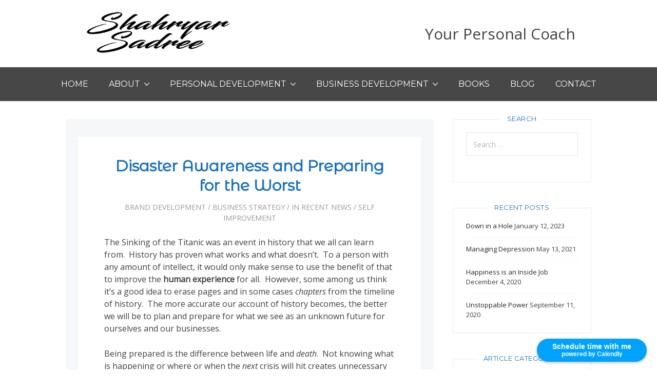

--- FILE ---
content_type: text/html; charset=UTF-8
request_url: https://shahryarsadree.com/business-strategy/preparing-for-the-worst/
body_size: 17971
content:
<!DOCTYPE html>
<html lang="en">
<head>
<!-- Google tag (gtag.js) -->
<script async src="https://www.googletagmanager.com/gtag/js?id=G-D2K3263KQQ"></script>
<script>
  window.dataLayer = window.dataLayer || [];
  function gtag(){dataLayer.push(arguments);}
  gtag('js', new Date());
  gtag('config', 'G-D2K3263KQQ');
</script>
<!-- Calendly badge widget begin -->
<link data-optimized="1" href="https://shahryarsadree.com/wp-content/litespeed/css/747844e944b1d3a69a0719ac9490f495.css?ver=0f495" rel="stylesheet">
<script data-optimized="1" src="https://shahryarsadree.com/wp-content/litespeed/js/9f204860e42116d38d5555c9d4290024.js?ver=90024" type="text/javascript"></script>
<script data-optimized="1" type="text/javascript">Calendly.initBadgeWidget({url:'https://calendly.com/shahryar-sadree',text:'Schedule time with me',color:'#00a2ff',textColor:'#ffffff',branding:!0})</script>
<!-- Calendly badge widget end -->	  
    <meta http-equiv="x-ua-compatible" content="ie=edge">
    <meta charset="UTF-8"><link rel="preconnect" href="https://fonts.gstatic.com/" crossorigin />
    <meta name="viewport" content="width=device-width, initial-scale=1">
    <link rel="profile" href="https://gmpg.org/xfn/11" />
    <meta name='robots' content='index, follow, max-image-preview:large, max-snippet:-1, max-video-preview:-1' />

	<!-- This site is optimized with the Yoast SEO plugin v25.6 - https://yoast.com/wordpress/plugins/seo/ -->
	<title>Disaster Awareness and Preparing for the Worst - Shahryar Sadree</title>
	<link rel="canonical" href="https://shahryarsadree.com/business-strategy/preparing-for-the-worst/" />
	<meta property="og:locale" content="en_US" />
	<meta property="og:type" content="article" />
	<meta property="og:title" content="Disaster Awareness and Preparing for the Worst - Shahryar Sadree" />
	<meta property="og:description" content="The Sinking of the Titanic was an event in history that we all can learn from.&nbsp; History has proven what works and what doesn’t.&nbsp; To a person with any amount..." />
	<meta property="og:url" content="https://shahryarsadree.com/business-strategy/preparing-for-the-worst/" />
	<meta property="og:site_name" content="Shahryar Sadree" />
	<meta property="article:published_time" content="2020-05-21T22:56:00+00:00" />
	<meta property="article:modified_time" content="2023-01-03T16:47:48+00:00" />
	<meta property="og:image" content="https://shahryarsadree.com/wp-content/uploads/2020/05/canstockphoto27354935-scaled.jpg" />
	<meta property="og:image:width" content="2560" />
	<meta property="og:image:height" content="1707" />
	<meta property="og:image:type" content="image/jpeg" />
	<meta name="author" content="shahryarsadree" />
	<meta name="twitter:card" content="summary_large_image" />
	<script type="application/ld+json" class="yoast-schema-graph">{"@context":"https://schema.org","@graph":[{"@type":"Article","@id":"https://shahryarsadree.com/business-strategy/preparing-for-the-worst/#article","isPartOf":{"@id":"https://shahryarsadree.com/business-strategy/preparing-for-the-worst/"},"author":{"name":"shahryarsadree","@id":"https://shahryarsadree.com/#/schema/person/f3a271208ee099869e3d0977c538708a"},"headline":"Disaster Awareness and Preparing for the Worst","datePublished":"2020-05-21T22:56:00+00:00","dateModified":"2023-01-03T16:47:48+00:00","mainEntityOfPage":{"@id":"https://shahryarsadree.com/business-strategy/preparing-for-the-worst/"},"wordCount":750,"publisher":{"@id":"https://shahryarsadree.com/#organization"},"image":{"@id":"https://shahryarsadree.com/business-strategy/preparing-for-the-worst/#primaryimage"},"thumbnailUrl":"https://shahryarsadree.com/wp-content/uploads/2020/05/canstockphoto27354935-scaled.jpg","keywords":["being prepared","preparation","pro activeness"],"articleSection":["Brand Development","Business Strategy","In Recent News","Self Improvement"],"inLanguage":"en"},{"@type":"WebPage","@id":"https://shahryarsadree.com/business-strategy/preparing-for-the-worst/","url":"https://shahryarsadree.com/business-strategy/preparing-for-the-worst/","name":"Disaster Awareness and Preparing for the Worst - Shahryar Sadree","isPartOf":{"@id":"https://shahryarsadree.com/#website"},"primaryImageOfPage":{"@id":"https://shahryarsadree.com/business-strategy/preparing-for-the-worst/#primaryimage"},"image":{"@id":"https://shahryarsadree.com/business-strategy/preparing-for-the-worst/#primaryimage"},"thumbnailUrl":"https://shahryarsadree.com/wp-content/uploads/2020/05/canstockphoto27354935-scaled.jpg","datePublished":"2020-05-21T22:56:00+00:00","dateModified":"2023-01-03T16:47:48+00:00","breadcrumb":{"@id":"https://shahryarsadree.com/business-strategy/preparing-for-the-worst/#breadcrumb"},"inLanguage":"en","potentialAction":[{"@type":"ReadAction","target":["https://shahryarsadree.com/business-strategy/preparing-for-the-worst/"]}]},{"@type":"ImageObject","inLanguage":"en","@id":"https://shahryarsadree.com/business-strategy/preparing-for-the-worst/#primaryimage","url":"https://shahryarsadree.com/wp-content/uploads/2020/05/canstockphoto27354935-scaled.jpg","contentUrl":"https://shahryarsadree.com/wp-content/uploads/2020/05/canstockphoto27354935-scaled.jpg","width":2560,"height":1707},{"@type":"BreadcrumbList","@id":"https://shahryarsadree.com/business-strategy/preparing-for-the-worst/#breadcrumb","itemListElement":[{"@type":"ListItem","position":1,"name":"Home","item":"https://shahryarsadree.com/"},{"@type":"ListItem","position":2,"name":"Blog","item":"https://shahryarsadree.com/blog/"},{"@type":"ListItem","position":3,"name":"Disaster Awareness and Preparing for the Worst"}]},{"@type":"WebSite","@id":"https://shahryarsadree.com/#website","url":"https://shahryarsadree.com/","name":"Shahryar Sadree","description":"Your Success is My Business","publisher":{"@id":"https://shahryarsadree.com/#organization"},"potentialAction":[{"@type":"SearchAction","target":{"@type":"EntryPoint","urlTemplate":"https://shahryarsadree.com/?s={search_term_string}"},"query-input":{"@type":"PropertyValueSpecification","valueRequired":true,"valueName":"search_term_string"}}],"inLanguage":"en"},{"@type":"Organization","@id":"https://shahryarsadree.com/#organization","name":"Shahryar Sadree","url":"https://shahryarsadree.com/","logo":{"@type":"ImageObject","inLanguage":"en","@id":"https://shahryarsadree.com/#/schema/logo/image/","url":"https://shahryarsadree.com/wp-content/uploads/2019/03/site_logo.png","contentUrl":"https://shahryarsadree.com/wp-content/uploads/2019/03/site_logo.png","width":450,"height":157,"caption":"Shahryar Sadree"},"image":{"@id":"https://shahryarsadree.com/#/schema/logo/image/"}},{"@type":"Person","@id":"https://shahryarsadree.com/#/schema/person/f3a271208ee099869e3d0977c538708a","name":"shahryarsadree","image":{"@type":"ImageObject","inLanguage":"en","@id":"https://shahryarsadree.com/#/schema/person/image/","url":"https://shahryarsadree.com/wp-content/litespeed/avatar/747d3b546588807f85213757fb7876a5.jpg?ver=1764262093","contentUrl":"https://shahryarsadree.com/wp-content/litespeed/avatar/747d3b546588807f85213757fb7876a5.jpg?ver=1764262093","caption":"shahryarsadree"}}]}</script>
	<!-- / Yoast SEO plugin. -->


<link rel='dns-prefetch' href='//fonts.googleapis.com' />
<link rel="alternate" type="application/rss+xml" title="Shahryar Sadree &raquo; Feed" href="https://shahryarsadree.com/feed/" />
<script>WebFontConfig={google:{families:["Montserrat Alternates:regular,100italic,200italic,300italic,regular,italic,500italic,600italic,700italic,800italic,900italic","Montserrat:700,100italic,200italic,300italic,regular,italic,500italic,600italic,700italic,800italic,900italic,100italic,200italic,300italic,regular,italic,500italic,600italic,700italic,800italic,900italic,600,100italic,200italic,300italic,regular,italic,500italic,600italic,700italic,800italic,900italic,100italic,200italic,300italic,regular,italic,500italic,600italic,700italic,800italic,900italic,100italic,200italic,300italic,regular,italic,500italic,600italic,700italic,800italic,900italic,100italic,200italic,300italic,regular,italic,500italic,600italic,700italic,800italic,900italic","Quicksand:700,regular","Open Sans:regular,300italic,regular,italic,600italic,700italic,800italic&display=swap"]}};if ( typeof WebFont === "object" && typeof WebFont.load === "function" ) { WebFont.load( WebFontConfig ); }</script><script data-optimized="1" src="https://shahryarsadree.com/wp-content/plugins/litespeed-cache/assets/js/webfontloader.min.js"></script>
<link data-optimized="1" rel='stylesheet' id='formidable-css' href='https://shahryarsadree.com/wp-content/litespeed/css/836290e6bbd8f1390da244bc6e0b336c.css?ver=b336c' type='text/css' media='all' />
<link data-optimized="1" rel='stylesheet' id='wp-block-library-css' href='https://shahryarsadree.com/wp-content/litespeed/css/88ad6a017e3e38e69f698ff5b171dfb8.css?ver=1dfb8' type='text/css' media='all' />
<style id='classic-theme-styles-inline-css' type='text/css'>
/*! This file is auto-generated */
.wp-block-button__link{color:#fff;background-color:#32373c;border-radius:9999px;box-shadow:none;text-decoration:none;padding:calc(.667em + 2px) calc(1.333em + 2px);font-size:1.125em}.wp-block-file__button{background:#32373c;color:#fff;text-decoration:none}</style>
<style id='global-styles-inline-css' type='text/css'>:root{--wp--preset--aspect-ratio--square:1;--wp--preset--aspect-ratio--4-3:4/3;--wp--preset--aspect-ratio--3-4:3/4;--wp--preset--aspect-ratio--3-2:3/2;--wp--preset--aspect-ratio--2-3:2/3;--wp--preset--aspect-ratio--16-9:16/9;--wp--preset--aspect-ratio--9-16:9/16;--wp--preset--color--black:#000000;--wp--preset--color--cyan-bluish-gray:#abb8c3;--wp--preset--color--white:#ffffff;--wp--preset--color--pale-pink:#f78da7;--wp--preset--color--vivid-red:#cf2e2e;--wp--preset--color--luminous-vivid-orange:#ff6900;--wp--preset--color--luminous-vivid-amber:#fcb900;--wp--preset--color--light-green-cyan:#7bdcb5;--wp--preset--color--vivid-green-cyan:#00d084;--wp--preset--color--pale-cyan-blue:#8ed1fc;--wp--preset--color--vivid-cyan-blue:#0693e3;--wp--preset--color--vivid-purple:#9b51e0;--wp--preset--gradient--vivid-cyan-blue-to-vivid-purple:linear-gradient(135deg,rgba(6,147,227,1) 0%,rgb(155,81,224) 100%);--wp--preset--gradient--light-green-cyan-to-vivid-green-cyan:linear-gradient(135deg,rgb(122,220,180) 0%,rgb(0,208,130) 100%);--wp--preset--gradient--luminous-vivid-amber-to-luminous-vivid-orange:linear-gradient(135deg,rgba(252,185,0,1) 0%,rgba(255,105,0,1) 100%);--wp--preset--gradient--luminous-vivid-orange-to-vivid-red:linear-gradient(135deg,rgba(255,105,0,1) 0%,rgb(207,46,46) 100%);--wp--preset--gradient--very-light-gray-to-cyan-bluish-gray:linear-gradient(135deg,rgb(238,238,238) 0%,rgb(169,184,195) 100%);--wp--preset--gradient--cool-to-warm-spectrum:linear-gradient(135deg,rgb(74,234,220) 0%,rgb(151,120,209) 20%,rgb(207,42,186) 40%,rgb(238,44,130) 60%,rgb(251,105,98) 80%,rgb(254,248,76) 100%);--wp--preset--gradient--blush-light-purple:linear-gradient(135deg,rgb(255,206,236) 0%,rgb(152,150,240) 100%);--wp--preset--gradient--blush-bordeaux:linear-gradient(135deg,rgb(254,205,165) 0%,rgb(254,45,45) 50%,rgb(107,0,62) 100%);--wp--preset--gradient--luminous-dusk:linear-gradient(135deg,rgb(255,203,112) 0%,rgb(199,81,192) 50%,rgb(65,88,208) 100%);--wp--preset--gradient--pale-ocean:linear-gradient(135deg,rgb(255,245,203) 0%,rgb(182,227,212) 50%,rgb(51,167,181) 100%);--wp--preset--gradient--electric-grass:linear-gradient(135deg,rgb(202,248,128) 0%,rgb(113,206,126) 100%);--wp--preset--gradient--midnight:linear-gradient(135deg,rgb(2,3,129) 0%,rgb(40,116,252) 100%);--wp--preset--font-size--small:13px;--wp--preset--font-size--medium:20px;--wp--preset--font-size--large:36px;--wp--preset--font-size--x-large:42px;--wp--preset--spacing--20:0.44rem;--wp--preset--spacing--30:0.67rem;--wp--preset--spacing--40:1rem;--wp--preset--spacing--50:1.5rem;--wp--preset--spacing--60:2.25rem;--wp--preset--spacing--70:3.38rem;--wp--preset--spacing--80:5.06rem;--wp--preset--shadow--natural:6px 6px 9px rgba(0, 0, 0, 0.2);--wp--preset--shadow--deep:12px 12px 50px rgba(0, 0, 0, 0.4);--wp--preset--shadow--sharp:6px 6px 0px rgba(0, 0, 0, 0.2);--wp--preset--shadow--outlined:6px 6px 0px -3px rgba(255, 255, 255, 1), 6px 6px rgba(0, 0, 0, 1);--wp--preset--shadow--crisp:6px 6px 0px rgba(0, 0, 0, 1)}:where(.is-layout-flex){gap:.5em}:where(.is-layout-grid){gap:.5em}body .is-layout-flex{display:flex}.is-layout-flex{flex-wrap:wrap;align-items:center}.is-layout-flex>:is(*,div){margin:0}body .is-layout-grid{display:grid}.is-layout-grid>:is(*,div){margin:0}:where(.wp-block-columns.is-layout-flex){gap:2em}:where(.wp-block-columns.is-layout-grid){gap:2em}:where(.wp-block-post-template.is-layout-flex){gap:1.25em}:where(.wp-block-post-template.is-layout-grid){gap:1.25em}.has-black-color{color:var(--wp--preset--color--black)!important}.has-cyan-bluish-gray-color{color:var(--wp--preset--color--cyan-bluish-gray)!important}.has-white-color{color:var(--wp--preset--color--white)!important}.has-pale-pink-color{color:var(--wp--preset--color--pale-pink)!important}.has-vivid-red-color{color:var(--wp--preset--color--vivid-red)!important}.has-luminous-vivid-orange-color{color:var(--wp--preset--color--luminous-vivid-orange)!important}.has-luminous-vivid-amber-color{color:var(--wp--preset--color--luminous-vivid-amber)!important}.has-light-green-cyan-color{color:var(--wp--preset--color--light-green-cyan)!important}.has-vivid-green-cyan-color{color:var(--wp--preset--color--vivid-green-cyan)!important}.has-pale-cyan-blue-color{color:var(--wp--preset--color--pale-cyan-blue)!important}.has-vivid-cyan-blue-color{color:var(--wp--preset--color--vivid-cyan-blue)!important}.has-vivid-purple-color{color:var(--wp--preset--color--vivid-purple)!important}.has-black-background-color{background-color:var(--wp--preset--color--black)!important}.has-cyan-bluish-gray-background-color{background-color:var(--wp--preset--color--cyan-bluish-gray)!important}.has-white-background-color{background-color:var(--wp--preset--color--white)!important}.has-pale-pink-background-color{background-color:var(--wp--preset--color--pale-pink)!important}.has-vivid-red-background-color{background-color:var(--wp--preset--color--vivid-red)!important}.has-luminous-vivid-orange-background-color{background-color:var(--wp--preset--color--luminous-vivid-orange)!important}.has-luminous-vivid-amber-background-color{background-color:var(--wp--preset--color--luminous-vivid-amber)!important}.has-light-green-cyan-background-color{background-color:var(--wp--preset--color--light-green-cyan)!important}.has-vivid-green-cyan-background-color{background-color:var(--wp--preset--color--vivid-green-cyan)!important}.has-pale-cyan-blue-background-color{background-color:var(--wp--preset--color--pale-cyan-blue)!important}.has-vivid-cyan-blue-background-color{background-color:var(--wp--preset--color--vivid-cyan-blue)!important}.has-vivid-purple-background-color{background-color:var(--wp--preset--color--vivid-purple)!important}.has-black-border-color{border-color:var(--wp--preset--color--black)!important}.has-cyan-bluish-gray-border-color{border-color:var(--wp--preset--color--cyan-bluish-gray)!important}.has-white-border-color{border-color:var(--wp--preset--color--white)!important}.has-pale-pink-border-color{border-color:var(--wp--preset--color--pale-pink)!important}.has-vivid-red-border-color{border-color:var(--wp--preset--color--vivid-red)!important}.has-luminous-vivid-orange-border-color{border-color:var(--wp--preset--color--luminous-vivid-orange)!important}.has-luminous-vivid-amber-border-color{border-color:var(--wp--preset--color--luminous-vivid-amber)!important}.has-light-green-cyan-border-color{border-color:var(--wp--preset--color--light-green-cyan)!important}.has-vivid-green-cyan-border-color{border-color:var(--wp--preset--color--vivid-green-cyan)!important}.has-pale-cyan-blue-border-color{border-color:var(--wp--preset--color--pale-cyan-blue)!important}.has-vivid-cyan-blue-border-color{border-color:var(--wp--preset--color--vivid-cyan-blue)!important}.has-vivid-purple-border-color{border-color:var(--wp--preset--color--vivid-purple)!important}.has-vivid-cyan-blue-to-vivid-purple-gradient-background{background:var(--wp--preset--gradient--vivid-cyan-blue-to-vivid-purple)!important}.has-light-green-cyan-to-vivid-green-cyan-gradient-background{background:var(--wp--preset--gradient--light-green-cyan-to-vivid-green-cyan)!important}.has-luminous-vivid-amber-to-luminous-vivid-orange-gradient-background{background:var(--wp--preset--gradient--luminous-vivid-amber-to-luminous-vivid-orange)!important}.has-luminous-vivid-orange-to-vivid-red-gradient-background{background:var(--wp--preset--gradient--luminous-vivid-orange-to-vivid-red)!important}.has-very-light-gray-to-cyan-bluish-gray-gradient-background{background:var(--wp--preset--gradient--very-light-gray-to-cyan-bluish-gray)!important}.has-cool-to-warm-spectrum-gradient-background{background:var(--wp--preset--gradient--cool-to-warm-spectrum)!important}.has-blush-light-purple-gradient-background{background:var(--wp--preset--gradient--blush-light-purple)!important}.has-blush-bordeaux-gradient-background{background:var(--wp--preset--gradient--blush-bordeaux)!important}.has-luminous-dusk-gradient-background{background:var(--wp--preset--gradient--luminous-dusk)!important}.has-pale-ocean-gradient-background{background:var(--wp--preset--gradient--pale-ocean)!important}.has-electric-grass-gradient-background{background:var(--wp--preset--gradient--electric-grass)!important}.has-midnight-gradient-background{background:var(--wp--preset--gradient--midnight)!important}.has-small-font-size{font-size:var(--wp--preset--font-size--small)!important}.has-medium-font-size{font-size:var(--wp--preset--font-size--medium)!important}.has-large-font-size{font-size:var(--wp--preset--font-size--large)!important}.has-x-large-font-size{font-size:var(--wp--preset--font-size--x-large)!important}:where(.wp-block-post-template.is-layout-flex){gap:1.25em}:where(.wp-block-post-template.is-layout-grid){gap:1.25em}:where(.wp-block-columns.is-layout-flex){gap:2em}:where(.wp-block-columns.is-layout-grid){gap:2em}:root :where(.wp-block-pullquote){font-size:1.5em;line-height:1.6}</style>
<link data-optimized="1" rel='stylesheet' id='contact-form-7-css' href='https://shahryarsadree.com/wp-content/litespeed/css/d4d277827d075b89eddd84bf8de5144d.css?ver=5144d' type='text/css' media='all' />
<link data-optimized="1" rel='stylesheet' id='at-theme-style-css' href='https://shahryarsadree.com/wp-content/litespeed/css/71e703aafcbacf516e36971b9e558af8.css?ver=58af8' type='text/css' media='all' />
<link data-optimized="1" rel='stylesheet' id='msl-main-css' href='https://shahryarsadree.com/wp-content/litespeed/css/aa1608be3705a23a78e5449cd7dc071a.css?ver=c071a' type='text/css' media='all' />
<link data-optimized="1" rel='stylesheet' id='msl-custom-css' href='https://shahryarsadree.com/wp-content/litespeed/css/e1f9f06cf7052e7e89b3db8bc5bcbf9f.css?ver=cbf9f' type='text/css' media='all' />

<link data-optimized="1" rel='stylesheet' id='kirki-styles-at_theme-css' href='https://shahryarsadree.com/wp-content/litespeed/css/51e2a91900d3352b0d1cf4dfa2088416.css?ver=88416' type='text/css' media='all' />
<style id='kirki-styles-at_theme-inline-css' type='text/css'>.site-header__nav,.at-hero .at-hero__btn,.at-post .at-post__readmore:hover,.at-ctalist .at-ctalist__blockbutton,.at-about .at-about__blockbutton,.at-lead .mc4wp-form input[type="submit"],.boxzilla-container .boxzilla .mc4wp-form input[type="submit"],.at-post.sticky .at-blog__post,.woocommerce button.button.alt,.woocommerce button.button.alt:hover,.woocommerce ul.products li.product .button,.woocommerce-cart .wc-proceed-to-checkout a.checkout-button,.woocommerce-cart .wc-proceed-to-checkout a.checkout-button:hover,.woocommerce button.button.alt.disabled,.woocommerce button.button.alt.disabled:hover,.woocommerce input.button.alt,.woocommerce input.button.alt:hover{background:#474747}.at-testimonial .at-testimonial__content::before,.at-post .at-post__readmore,.at-top-footer .site-footer-widgets a:hover,.site-footer-widgets .at-socialwidget svg:hover,.woocommerce-info::before,.woocommerce-message::before{color:#474747}.at-post .at-post__readmore,.at-lead .mc4wp-form input[type="submit"],.boxzilla-container .boxzilla .mc4wp-form input[type="submit"],.woocommerce-info,.woocommerce-account .woocommerce-MyAccount-navigation ul,.woocommerce-account .woocommerce-MyAccount-navigation ul li,.woocommerce-message{border-color:#474747}.site-footer-widgets .at-socialwidget svg:hover path{fill:#474747}.at-content-style1 .at-post.at-post--mini,.at-post.at-post--mini.at-post--highlight,.at-post.at-post--mini .at-blog__post,.at-post.at-post--square,.at-socialfooter,.at-about,.at-ctalist,.at-testimonial .at-testimonial__content,.at-testimonial2,.at-bloglist .at-bloglist__post,.at-pageheader,.widget_calendar td,.at-lead,.at-leadpage,.quantity input[type="button"],.woocommerce div.product .woocommerce-tabs ul.tabs li,.woocommerce #respond input#submit,.woocommerce a.button,.woocommerce button.button,.woocommerce input.button{background:#ddd}.at-testimonial .at-testimonial__content::after{border-top-color:#ddd}.quantity input[type="button"]{border-color:#ddd}a{color:#1e73be}a:hover{color:#b98712}.site-footer-widgets .at_social_widget .at-socialwidget svg:hover path{fill:#b98712}.at-container,.nav-header__menuwrapper{max-width:1100px}.at-sitecontainer--boxed{max-width:1100px}.at-post .at-post__title,.at-post .at-post__title a,.at-bloglist .at-bloglist__post .at-bloglist__posttitle,.at-bloglist .at-bloglist__post .at-bloglist__posttitle a,.at-relatedposts .at-relatedposts__post .at-relatedposts__posttitle,.at-relatedposts .at-relatedposts__post .at-relatedposts__posttitle a{font-family:"Montserrat Alternates",Helvetica,Arial,sans-serif}.at-post .at-post__title,.at-post .at-post__title a,.at-bloglist .at-bloglist__post .at-bloglist__posttitle,.at-bloglist .at-bloglist__post .at-bloglist__posttitle a,.at-relatedposts .at-relatedposts__post .at-relatedposts__posttitle,.at-relatedposts .at-relatedposts__post .at-relatedposts__posttitle a,.at-postnav .at-postnav__links a,.posts-navigation .nav-previous a,.posts-navigation .nav-next a,.quantity input[type="button"]{color:#1e73be}.at-postnav .at-postnav__links a,.posts-navigation .nav-previous a,.posts-navigation .nav-next a{border-color:#1e73be}.at-socialshare a svg path{fill:#1e73be}.at-post .at-post__meta,.at-post .at-post__meta a,.tagcloud a,.at-post__tags a{color:#999}.tagcloud a,.at-post__tags a{border-color:#999}.widget .widget__title{color:#1e73be}.at-hero{padding:120px 0}.at-hero .at-hero__content{background:#fff}.at-hero .at-hero__title{font-family:Montserrat,Helvetica,Arial,sans-serif;font-size:30px;font-weight:700;font-style:normal;text-transform:none;color:#1a1a1a}.at-hero .at-hero__content .at-hero__text{color:#424242}.at-about .at-about__title{font-family:Montserrat,Helvetica,Arial,sans-serif;font-size:24px;font-weight:900;font-style:italic;letter-spacing:0;text-transform:uppercase;color:#1a1a1a}.at-textblock .at-textblock__title{font-family:Quicksand,Helvetica,Arial,sans-serif;font-size:24px;font-weight:700;font-style:normal;letter-spacing:0;text-transform:capitalize;color:#1a1a1a}.at-socialfooter ul a{color:#1e73be}.at-socialfooter ul a svg path,.at-socialfooter ul a svg circle{fill:#1e73be}.at-ctalist .at-ctalist__title,.at-testimonals .at-testimonals__title,.at-bloglist .at-bloglist__title,.at-featured .at-featured__title,.at-socialfooter .at-socialfooter__title,.at-relatedposts .at-relatedposts__title,.at-commentform .at-commentform__title,.at-commentslist .at-commentslist__title{font-family:Montserrat,Helvetica,Arial,sans-serif;font-size:1.785rem;font-weight:600;font-style:normal;line-height:1.5;text-transform:uppercase}.at-testimonals .at-testimonals__title,.at-bloglist .at-bloglist__title,.at-featured .at-featured__title{color:#1a1a1a}.at-ctalist .at-ctalist__title,.at-socialfooter .at-socialfooter__title,.at-relatedposts .at-relatedposts__title,.at-commentform .at-commentform__title,.at-commentslist .at-commentslist__title{color:#6d5e5e}h1,h2,h3,h4,h5,h6{font-family:Montserrat,Helvetica,Arial,sans-serif;font-weight:600;font-style:normal;text-transform:none;color:#1a1a1a}body,.woocommerce ul.products li.product a p{font-family:"Open Sans",Helvetica,Arial,sans-serif;font-size:16px;font-weight:400;font-style:normal;line-height:1.5;color:#424242}.at-testimonial .at-testimonial__content p{color:#424242}.site-header__nav ul li a,.site-header__nav>ul>li ul li a{font-family:Montserrat,Helvetica,Arial,sans-serif;font-size:1rem;font-weight:400;font-style:normal;line-height:1;color:#fff}.at-hero .at-hero__btn,.at-about .at-about__blockbutton,.at-ctalist .at-ctalist__blockbutton,.at-post .at-post__readmore:hover,.woocommerce button.button.alt,.woocommerce ul.products li.product .button,.woocommerce button.button.alt.disabled,.woocommerce button.button.alt.disabled:hover,.woocommerce input.button.alt,.woocommerce input.button.alt:hover{color:#fff}.site-header .site-header__logowrap img{width:300px}.site-header .site-header__logowrap{padding:50px 0}.site-footer .at-top-footer{background:#474747}.at-top-footer h1,.at-top-footer h2,.at-top-footer h3,.at-top-footer h4,.at-top-footer h5,.at-top-footer h6,.at-top-footer p,.at-top-footer .site-footer-widgets a{color:#fff}.site-footer-widgets .at-socialwidget svg path,.site-footer-widgets .at_social_widget .at-socialwidget svg path{fill:#fff}.site-footer .at-bottom-footer{background:#262626}.site-footer .site-footer__copyright{color:#afafaf}.nav-footer ul a{font-family:"Montserrat Alternates",Helvetica,Arial,sans-serif;font-size:1.1rem;font-weight:400;font-style:normal;letter-spacing:0;line-height:1.2;color:#f5f7f8}.at-optin .at-optin__title{font-family:Montserrat,Helvetica,Arial,sans-serif;font-size:18px;font-weight:700;font-style:normal;text-transform:none;color:#1a1a1a}.at-optin .at-optin__subtitle{color:#424242}.at-optin .mc4wp-form input[type="submit"]{color:#fff;background:#1a1a1a;border-color:#1a1a1a}.at-optin{background:#f5f7f8}.woocommerce .product .product_title,.woocommerce div.product .woocommerce-tabs ul.tabs li a,.woocommerce div.product .woocommerce-tabs ul.tabs li.active a,.woocommerce .product .woocommerce-tabs woocommerce-Tabs-panel,.woocommerce #respond input#submit,.woocommerce a.button,.woocommerce button.button,.woocommerce input.button{color:#1a1a1a}.woocommerce div.product p.price,.woocommerce div.product span.price{font-size:24px;font-weight:700;font-style:normal;text-transform:none;color:#1a1a1a}.woocommerce ul.products li.product h3,.woocommerce ul.products li.product .woocommerce-loop-product__title{font-size:20px;font-weight:700;font-style:normal;text-transform:none;color:#1a1a1a}.woocommerce ul.products li.product .price{font-size:16px;font-weight:400;font-style:normal;text-transform:none;color:#1a1a1a}</style>
<script type="text/javascript" src="https://shahryarsadree.com/wp-includes/js/jquery/jquery.min.js" id="jquery-core-js"></script>
<script data-optimized="1" type="text/javascript" src="https://shahryarsadree.com/wp-content/litespeed/js/194b47ff8250df97caa1a7c4e4031ef5.js?ver=31ef5" id="jquery-migrate-js"></script>
<link rel="alternate" title="oEmbed (JSON)" type="application/json+oembed" href="https://shahryarsadree.com/wp-json/oembed/1.0/embed?url=https%3A%2F%2Fshahryarsadree.com%2Fbusiness-strategy%2Fpreparing-for-the-worst%2F" />
<link rel="alternate" title="oEmbed (XML)" type="text/xml+oembed" href="https://shahryarsadree.com/wp-json/oembed/1.0/embed?url=https%3A%2F%2Fshahryarsadree.com%2Fbusiness-strategy%2Fpreparing-for-the-worst%2F&#038;format=xml" />
<script>var ms_grabbing_curosr='https://shahryarsadree.com/wp-content/plugins/master-slider/public/assets/css/common/grabbing.cur',ms_grab_curosr='https://shahryarsadree.com/wp-content/plugins/master-slider/public/assets/css/common/grab.cur'</script>
<meta name="generator" content="MasterSlider 3.11.0 - Responsive Touch Image Slider | avt.li/msf" />
<script>document.documentElement.className+=" js"</script>
<link rel="pingback" href="https://shahryarsadree.com/xmlrpc.php">
<meta name="generator" content="Elementor 3.33.4; features: e_font_icon_svg, additional_custom_breakpoints; settings: css_print_method-external, google_font-enabled, font_display-swap">
			<style>.e-con.e-parent:nth-of-type(n+4):not(.e-lazyloaded):not(.e-no-lazyload),.e-con.e-parent:nth-of-type(n+4):not(.e-lazyloaded):not(.e-no-lazyload) *{background-image:none!important}@media screen and (max-height:1024px){.e-con.e-parent:nth-of-type(n+3):not(.e-lazyloaded):not(.e-no-lazyload),.e-con.e-parent:nth-of-type(n+3):not(.e-lazyloaded):not(.e-no-lazyload) *{background-image:none!important}}@media screen and (max-height:640px){.e-con.e-parent:nth-of-type(n+2):not(.e-lazyloaded):not(.e-no-lazyload),.e-con.e-parent:nth-of-type(n+2):not(.e-lazyloaded):not(.e-no-lazyload) *{background-image:none!important}}</style>
			<script>(()=>{var o=[],i={};["on","off","toggle","show"].forEach((l=>{i[l]=function(){o.push([l,arguments])}})),window.Boxzilla=i,window.boxzilla_queue=o})()</script><link rel="icon" href="https://shahryarsadree.com/wp-content/uploads/2019/03/cropped-icon-150x150.jpg" sizes="32x32" />
<link rel="icon" href="https://shahryarsadree.com/wp-content/uploads/2019/03/cropped-icon-300x300.jpg" sizes="192x192" />
<link rel="apple-touch-icon" href="https://shahryarsadree.com/wp-content/uploads/2019/03/cropped-icon-300x300.jpg" />
<meta name="msapplication-TileImage" content="https://shahryarsadree.com/wp-content/uploads/2019/03/cropped-icon-300x300.jpg" />
		<style type="text/css" id="wp-custom-css">.at-container{opacity:1!important}.site-footer h1,.site-footer h2,.site-footer h3,.site-footer h4,.site-footer h5,.site-footer h6{font-size:1.2rem;text-transform:uppercase}.site-footer-widgets a{font-weight:600!important}.site-footer-widgets a:hover{color:#149ae7!important}.at-post.at-post--single .at-post__thumb{display:none!important}.at-post.at-post--single.has-post-thumbnail .at-post__contentwrap{margin-top:35px!important}.at-ctalist .at-ctalist__blocktext{height:100%}.at-bloglist .at-bloglist__post img{-webkit-transition:all .2s ease;-moz-transition:all .2s ease;-o-transition:all .2s ease;transition:all .2s ease;display:flex!important;width:100%!important;height:unset!important;vertical-align:unset!important;max-width:unset!important}.clear{clear:both}</style>
		</head>
<body class="post-template-default single single-post postid-1585 single-format-standard wp-custom-logo _masterslider _ms_version_3.11.0 elementor-default elementor-kit-2008">
<div class="at-sitecontainer at-sitecontainer--wide">
    <header class="site-header">
      <div class="at-container">

                  <div class="site-header__logowrap">
          <div class="at-container">
              <a href="https://shahryarsadree.com/" class="custom-logo-link" rel="home"><img width="450" height="157" src="https://shahryarsadree.com/wp-content/uploads/2019/03/site_logo.png" class="custom-logo" alt="Shahryar Sadree" decoding="async" srcset="https://shahryarsadree.com/wp-content/uploads/2019/03/site_logo.png 450w, https://shahryarsadree.com/wp-content/uploads/2019/03/site_logo-300x105.png 300w" sizes="(max-width: 450px) 100vw, 450px" /></a>			  <div class="site-header__tagline">
			    Your Personal Coach
		      </div>
          </div>
		  </div>
          </div>
              </div>
    </header>
    <nav class="site-header__nav">
   <button id="at-navtoggle" class="nav-header__mtoggle"><span>Menu</span></button>
    <ul id="menu-main-menu" class="nav-header__menuwrapper"><li id="menu-item-640" class="menu-item menu-item-type-post_type menu-item-object-page menu-item-home menu-item-640"><a href="https://shahryarsadree.com/">Home</a></li>
<li id="menu-item-20" class="menu-item menu-item-type-post_type menu-item-object-page menu-item-has-children menu-item-20"><a href="https://shahryarsadree.com/about-shahryar-sadree/">About</a>
<ul class="sub-menu">
	<li id="menu-item-1162" class="menu-item menu-item-type-post_type menu-item-object-page menu-item-1162"><a href="https://shahryarsadree.com/about-shahryar-sadree/my-background/">My Background Knowledge</a></li>
</ul>
</li>
<li id="menu-item-652" class="menu-item menu-item-type-post_type menu-item-object-page menu-item-has-children menu-item-652"><a href="https://shahryarsadree.com/personal-development/">Personal Development</a>
<ul class="sub-menu">
	<li id="menu-item-77" class="menu-item menu-item-type-post_type menu-item-object-page menu-item-77"><a href="https://shahryarsadree.com/personal-development/life-coach/">The Life Coach</a></li>
	<li id="menu-item-2090" class="menu-item menu-item-type-post_type menu-item-object-page menu-item-2090"><a href="https://shahryarsadree.com/the-real-estate-coach/">The Real Estate Coach</a></li>
	<li id="menu-item-653" class="menu-item menu-item-type-post_type menu-item-object-page menu-item-653"><a href="https://shahryarsadree.com/personal-development/author-shahryar-sadree/">The Author, Shahryar Sadree</a></li>
	<li id="menu-item-277" class="menu-item menu-item-type-post_type menu-item-object-page menu-item-277"><a href="https://shahryarsadree.com/personal-development/motivational-speaker/">Motivational Speaker</a></li>
	<li id="menu-item-1107" class="menu-item menu-item-type-post_type menu-item-object-page menu-item-1107"><a href="https://shahryarsadree.com/personal-development/self-improvement-videos/">Inspirational Videos</a></li>
</ul>
</li>
<li id="menu-item-651" class="menu-item menu-item-type-post_type menu-item-object-page menu-item-has-children menu-item-651"><a href="https://shahryarsadree.com/business-development/">Business Development</a>
<ul class="sub-menu">
	<li id="menu-item-459" class="menu-item menu-item-type-post_type menu-item-object-page menu-item-459"><a href="https://shahryarsadree.com/business-development/business-coach/">The Business Coach</a></li>
	<li id="menu-item-738" class="menu-item menu-item-type-post_type menu-item-object-page menu-item-738"><a href="https://shahryarsadree.com/business-development/reputation-management/">Reputation Management</a></li>
	<li id="menu-item-921" class="menu-item menu-item-type-post_type menu-item-object-page menu-item-921"><a href="https://shahryarsadree.com/business-development/building-your-brand-online/">Brand Marketing</a></li>
	<li id="menu-item-89" class="menu-item menu-item-type-post_type menu-item-object-page menu-item-89"><a href="https://shahryarsadree.com/business-development/internet-consultant/">The Internet Consultant</a></li>
	<li id="menu-item-564" class="menu-item menu-item-type-post_type menu-item-object-page menu-item-564"><a href="https://shahryarsadree.com/business-development/dynamic-web-branding/">Dynamic Web Branding</a></li>
	<li id="menu-item-739" class="menu-item menu-item-type-post_type menu-item-object-page menu-item-739"><a href="https://shahryarsadree.com/business-development/dynamic-web-branding/what-we-do/">WHAT WE DO</a></li>
	<li id="menu-item-1106" class="menu-item menu-item-type-post_type menu-item-object-page menu-item-1106"><a href="https://shahryarsadree.com/business-development/improve-your-business-videos/">Educational Business Videos</a></li>
</ul>
</li>
<li id="menu-item-657" class="menu-item menu-item-type-post_type menu-item-object-page menu-item-657"><a href="https://shahryarsadree.com/books/">Books</a></li>
<li id="menu-item-21" class="menu-item menu-item-type-post_type menu-item-object-page current_page_parent menu-item-21"><a href="https://shahryarsadree.com/blog/">Blog</a></li>
<li id="menu-item-22" class="menu-item menu-item-type-post_type menu-item-object-page menu-item-22"><a href="https://shahryarsadree.com/contact/">Contact</a></li>
</ul>  
  </nav>


<div class="at-container">

  <div class="at-pagewrapper at-pagewrapper--sbright">
    <main class="at-page" role="main">

    
      <article id="post-1585" class="at-post at-post--single post-1585 post type-post status-publish format-standard has-post-thumbnail hentry category-brand-development category-business-strategy category-in-recent-news category-self-improvement tag-being-prepared tag-preparation tag-pro-activeness">

              <div class="at-post__thumb">
          <img data-lazyloaded="1" src="[data-uri]" width="980" height="653" data-src="https://shahryarsadree.com/wp-content/uploads/2020/05/canstockphoto27354935-scaled.jpg" class="attachment-tribe-post size-tribe-post wp-post-image" alt="" decoding="async" data-srcset="https://shahryarsadree.com/wp-content/uploads/2020/05/canstockphoto27354935-scaled.jpg 2560w, https://shahryarsadree.com/wp-content/uploads/2020/05/canstockphoto27354935-300x200.jpg 300w, https://shahryarsadree.com/wp-content/uploads/2020/05/canstockphoto27354935-1024x683.jpg 1024w, https://shahryarsadree.com/wp-content/uploads/2020/05/canstockphoto27354935-768x512.jpg 768w, https://shahryarsadree.com/wp-content/uploads/2020/05/canstockphoto27354935-1536x1024.jpg 1536w, https://shahryarsadree.com/wp-content/uploads/2020/05/canstockphoto27354935-2048x1365.jpg 2048w" data-sizes="(max-width: 980px) 100vw, 980px" /><noscript><img width="980" height="653" src="https://shahryarsadree.com/wp-content/uploads/2020/05/canstockphoto27354935-scaled.jpg" class="attachment-tribe-post size-tribe-post wp-post-image" alt="" decoding="async" srcset="https://shahryarsadree.com/wp-content/uploads/2020/05/canstockphoto27354935-scaled.jpg 2560w, https://shahryarsadree.com/wp-content/uploads/2020/05/canstockphoto27354935-300x200.jpg 300w, https://shahryarsadree.com/wp-content/uploads/2020/05/canstockphoto27354935-1024x683.jpg 1024w, https://shahryarsadree.com/wp-content/uploads/2020/05/canstockphoto27354935-768x512.jpg 768w, https://shahryarsadree.com/wp-content/uploads/2020/05/canstockphoto27354935-1536x1024.jpg 1536w, https://shahryarsadree.com/wp-content/uploads/2020/05/canstockphoto27354935-2048x1365.jpg 2048w" sizes="(max-width: 980px) 100vw, 980px" /></noscript>        </div>
            
      <div class="at-post__contentwrap">
      <h1 class="at-post__title">Disaster Awareness and Preparing for the Worst</h1>

        <div class="at-post__meta">
          <a href="https://shahryarsadree.com/category/brand-development/" rel="category tag">Brand Development</a> / <a href="https://shahryarsadree.com/category/business-strategy/" rel="category tag">Business Strategy</a> / <a href="https://shahryarsadree.com/category/in-recent-news/" rel="category tag">In Recent News</a> / <a href="https://shahryarsadree.com/category/self-improvement/" rel="category tag">Self Improvement</a>        </div>

        <div class="at-post__content">

          
<p>The Sinking of the Titanic was an event in history that we all can learn from.&nbsp; History has proven what works and what doesn’t.&nbsp; To a person with any amount of intellect, it would only make sense to use the benefit of that to improve the <strong>human experience</strong> for all.&nbsp; However, some among us think it’s a good idea to erase pages and in some cases <em>chapters </em>from the timeline of history.&nbsp; The more accurate our account of history becomes, the better we will be to plan and prepare for what we see as an unknown future for ourselves and our businesses.&nbsp;</p>



<p>Being prepared is the difference between life and <em>death</em>.&nbsp; Not knowing what is happening or where or when the <em>next</em> crisis will hit creates unnecessary stress, which will have a negative impact on your health and your life.&nbsp; Stress also leads to hasty and careless decision making, which almost <em>always</em> ends in catastrophic results for the business and everyone involved.&nbsp; Being a leader requires you to have the ability to lead others through the hardest of times.&nbsp; Great leaders understand this concept of preparedness.&nbsp;</p>



<h2 class="wp-block-heading"><strong>Never Gamble With Luck</strong></h2>



<p>I’ve often said “Never leave anything to chance.”&nbsp; A good friend of mine mentioned this to me before a music concert we were about to perform.&nbsp; He said: <em>“Once you step on stage, <u>there</u> is your shot.&nbsp; “Whatever you do up there will determine the events that follow.”</em>&nbsp; &nbsp;&nbsp;I live my life by those words as they have served me very well for many years…and they continue to.&nbsp; Being prepared takes time to evaluate your current position with <em>brutal</em> <strong>honesty</strong>.&nbsp; And based on those findings, it also takes a <em>very</em> <strong>open mind</strong> to new ideas, techniques, and a different approach.&nbsp; But most importantly you must display an attitude of <em>determined</em> <strong>willingness</strong> to make the changes necessary to achieve the objectives you set for yourself and/ or your company.&nbsp;</p>



<blockquote class="wp-block-quote is-layout-flow wp-block-quote-is-layout-flow"><p><em>“If you fail to plan, you are planning to fail.”</em></p><p><strong>&nbsp;&nbsp; Benjamin Franklin</strong></p></blockquote>



<p>If you have been in business for several years and think you know a little something, consider this:&nbsp; The rules of doing business changes every few years.&nbsp; If you are not changing your process, you are here by luck…and luck is like fuel.&nbsp; Eventually, it runs dry!&nbsp; Nobody has the formula to produce luck, and even if they did, you will pay one way or the other.&nbsp; To create your own luck, you must remove the element of chance completely.&nbsp;</p>



<h2 class="wp-block-heading"><strong>A Stronger Approach</strong></h2>



<p>As we examine what happened that caused the sinking of the Titanic, we will see that over confidence led to <em>arrogance</em>, and that is why the ship was doomed <em>before it ever set sail</em>.&nbsp; The ship was brand new and sank during its first journey out at sea.&nbsp; The ship that was deemed to be “unsinkable” sunk before it made it’s first voyage successful.&nbsp; What if the attitude of the captain and crew were different?&nbsp; Would that have made a difference?&nbsp; <em>Maybe</em>.&nbsp; What if preparations were made for such a catastrophe. &nbsp;&nbsp;Could that have resulted in a better ending?&nbsp; <em>Absolutely</em>.&nbsp; </p>



<figure class="wp-block-image size-large"><img data-lazyloaded="1" src="[data-uri]" decoding="async" data-src="https://shahryarsadree.com/wp-content/uploads/2020/06/Titanic_sinking_painting_by_Willy_Stöwer.jpg" alt="" class="wp-image-1588"/><noscript><img decoding="async" src="https://shahryarsadree.com/wp-content/uploads/2020/06/Titanic_sinking_painting_by_Willy_Stöwer.jpg" alt="" class="wp-image-1588"/></noscript></figure>



<p>Now, I know the technology wasn’t what we have today, but being prepared would have had the people responsible for all of those souls aboard more aware of the possibilities.&nbsp; They could have saved more lives than they were able to, being more prepared.&nbsp; &nbsp;&nbsp;</p>



<p>We are witnessing a period in history that will help future generations prevent the horrors we will be facing in the years to come.&nbsp; <em>Like the sinking of the Titanic</em>, we need to learn from history, not erase it.&nbsp; There are events in life we will not have much control over, but we can master our own lives by the decisions we make for ourselves, our families and the lives of all who depend on our leadership for a successful and stable future.&nbsp;</p>



<p>If you are stuck and need some help, please <strong><a href="https://shahryarsadree.com/contact/">contact me</a> </strong>and let’s start the process of evaluation and planning.&nbsp; We will begin with your <strong><a href="https://shahryarsadree.com/business-strategy/map-to-your-success/">Success Map</a></strong> and go from there!&nbsp; The future is yours to explore and determine…why waste any more time?&nbsp; <em><strong><a href="https://calendly.com/shahryar-sadree" target="_blank" rel="noreferrer noopener">Do it now!</a></strong></em></p>
          
          <div class="at-post__tags">
            Tagged: <a href="https://shahryarsadree.com/tag/being-prepared/" rel="tag">being prepared</a><a href="https://shahryarsadree.com/tag/preparation/" rel="tag">preparation</a><a href="https://shahryarsadree.com/tag/pro-activeness/" rel="tag">pro activeness</a>         </div>
         
        </div>

      </div>

              <div class="at-post__metaf">
          <div class="at-socialshare">
  <ul>
    <li class="at-socialshare__facebook">
      <a target="_blank" href="https://www.facebook.com/sharer/sharer.php?u=https://shahryarsadree.com/business-strategy/preparing-for-the-worst/">
        <svg xmlns="http://www.w3.org/2000/svg" width="32" height="32" viewBox="0 0 16 16" class="at-icon">
  <path fill="#444" d="M6.02293 16L6 9H3V6h3V4c0-2.6992 1.67151-4 4.07938-4 1.15339 0 2.14468.08587 2.43356.12425v2.82082l-1.66998.00076c-1.30953 0-1.56309.62227-1.56309 1.53541V6H13l-1 3H9.27986v7H6.02293z"/>
</svg>Share      </a>
    </li>
    <li class="at-socialshare__twitter">
      <a target="_blank" href="https://twitter.com/intent/tweet?source=tweetbutton&url=https://shahryarsadree.com/business-strategy/preparing-for-the-worst/&text=Disaster Awareness and Preparing for the Worst">
        <svg xmlns="http://www.w3.org/2000/svg" width="32" height="32" viewBox="0 0 16 16" class="at-icon">
  <path fill="#444" d="M16 3c-.6.3-1.2.4-1.9.5.7-.4 1.2-1 1.4-1.8-.6.4-1.3.6-2.1.8-.6-.6-1.5-1-2.4-1-1.7 0-3.2 1.5-3.2 3.3 0 .3 0 .5.1.7-2.7-.1-5.2-1.4-6.8-3.4-.3.5-.4 1-.4 1.7 0 1.1.6 2.1 1.5 2.7-.5 0-1-.2-1.5-.4C.7 7.7 1.8 9 3.3 9.3c-.3.1-.6.1-.9.1-.2 0-.4 0-.6-.1.4 1.3 1.6 2.3 3.1 2.3-1.1.9-2.5 1.4-4.1 1.4H0c1.5.9 3.2 1.5 5 1.5 6 0 9.3-5 9.3-9.3v-.4C15 4.3 15.6 3.7 16 3z"/>
</svg>Tweet      </a>
    </li>
    <li class="at-socialshare__linkedin">
      <a target="_blank" href="https://www.linkedin.com/cws/share?url=https://shahryarsadree.com/business-strategy/preparing-for-the-worst/">
        <svg xmlns="http://www.w3.org/2000/svg" width="32" height="32" viewBox="0 0 16 16" class="at-icon">
  <path fill="#444" d="M15.3 0H.7C.3 0 0 .3 0 .7v14.7c0 .3.3.6.7.6h14.7c.4 0 .7-.3.7-.7V.7c-.1-.4-.4-.7-.8-.7zM4.7 13.6H2.4V6h2.4v7.6zM3.6 5c-.8 0-1.4-.7-1.4-1.4 0-.8.6-1.4 1.4-1.4.8 0 1.4.6 1.4 1.4-.1.7-.7 1.4-1.4 1.4zm10 8.6h-2.4V9.9c0-.9 0-2-1.2-2s-1.4 1-1.4 2v3.8H6.2V6h2.3v1c.3-.6 1.1-1.2 2.2-1.2 2.4 0 2.8 1.6 2.8 3.6v4.2z"/>
</svg>Share      </a>
    </li>
    <li class="at-socialshare__pinterest">
      <a target="_blank" href="https://pinterest.com/pin/create/button/?url=https://shahryarsadree.com/business-strategy/preparing-for-the-worst/">
        <svg xmlns="http://www.w3.org/2000/svg" width="32" height="32" viewBox="0 0 16 16" class="at-icon">
  <path fill="#444" d="M8 0C3.6 0 0 3.6 0 8c0 3.4 2.1 6.3 5.1 7.4-.1-.6-.1-1.6 0-2.3.1-.6.9-4 .9-4s-.2-.4-.2-1.1c0-1.1.7-2 1.5-2 .7 0 1 .5 1 1.1 0 .7-.4 1.7-.7 2.7-.2.8.4 1.4 1.2 1.4 1.4 0 2.5-1.5 2.5-3.7 0-1.9-1.4-3.3-3.3-3.3-2.3 0-3.6 1.7-3.6 3.5 0 .7.3 1.4.6 1.8v.4c-.1.3-.2.8-.2.9 0 .1-.1.2-.3.1-1-.5-1.6-1.9-1.6-3.1C2.9 5.3 4.7 3 8.2 3c2.8 0 4.9 2 4.9 4.6 0 2.8-1.7 5-4.2 5-.8 0-1.6-.4-1.8-.9 0 0-.4 1.5-.5 1.9-.2.7-.7 1.6-1 2.1.8.2 1.6.3 2.4.3 4.4 0 8-3.6 8-8s-3.6-8-8-8z"/>
</svg>Pin      </a>
    </li>
  </ul>
</div>        </div>
      
      </article>

        <nav class="at-postnav" role="navigation">
    <h1 class="screen-reader-text" style="display: none;">Post navigation</h1>
    <div class="at-postnav__links">
      <a href="https://shahryarsadree.com/business-strategy/importance-of-teamwork/" rel="prev">Previous Post</a><a href="https://shahryarsadree.com/brand-development/how-to-write-personal-biography/" rel="next">Next Post</a>    </div><!-- .nav-links -->
  </nav><!-- .navigation -->
  
           
    <section class="at-relatedposts">

      <h3 class="at-relatedposts__title"><span>You Might Also Like</span></h3>
    
    <ul>

            
    <li>
      <div class="at-relatedposts__post">
               <div class="at-relatedposts__postthumb">
          <a href="https://shahryarsadree.com/books-by-sadree/down-in-a-hole-2/">
            <img data-lazyloaded="1" src="[data-uri]" width="500" height="320" data-src="https://shahryarsadree.com/wp-content/uploads/2023/12/Final-Cover-500x320.jpg" class="attachment-tribe-500 size-tribe-500 wp-post-image" alt="" decoding="async" /><noscript><img width="500" height="320" src="https://shahryarsadree.com/wp-content/uploads/2023/12/Final-Cover-500x320.jpg" class="attachment-tribe-500 size-tribe-500 wp-post-image" alt="" decoding="async" /></noscript>          </a>
        </div>
            <h4 class="at-relatedposts__posttitle">
        <a href="https://shahryarsadree.com/books-by-sadree/down-in-a-hole-2/" rel="bookmark">Down in a Hole</a>
      </h4>
      </div>
    </li>

            
    <li>
      <div class="at-relatedposts__post">
               <div class="at-relatedposts__postthumb">
          <a href="https://shahryarsadree.com/self-improvement/managing-depression/">
            <img data-lazyloaded="1" src="[data-uri]" width="480" height="320" data-src="https://shahryarsadree.com/wp-content/uploads/2021/05/canstockphoto22518492-scaled.jpg" class="attachment-tribe-500 size-tribe-500 wp-post-image" alt="" decoding="async" data-srcset="https://shahryarsadree.com/wp-content/uploads/2021/05/canstockphoto22518492-scaled.jpg 2560w, https://shahryarsadree.com/wp-content/uploads/2021/05/canstockphoto22518492-300x200.jpg 300w, https://shahryarsadree.com/wp-content/uploads/2021/05/canstockphoto22518492-1024x683.jpg 1024w, https://shahryarsadree.com/wp-content/uploads/2021/05/canstockphoto22518492-768x512.jpg 768w, https://shahryarsadree.com/wp-content/uploads/2021/05/canstockphoto22518492-1536x1024.jpg 1536w, https://shahryarsadree.com/wp-content/uploads/2021/05/canstockphoto22518492-2048x1365.jpg 2048w" data-sizes="(max-width: 480px) 100vw, 480px" /><noscript><img width="480" height="320" src="https://shahryarsadree.com/wp-content/uploads/2021/05/canstockphoto22518492-scaled.jpg" class="attachment-tribe-500 size-tribe-500 wp-post-image" alt="" decoding="async" srcset="https://shahryarsadree.com/wp-content/uploads/2021/05/canstockphoto22518492-scaled.jpg 2560w, https://shahryarsadree.com/wp-content/uploads/2021/05/canstockphoto22518492-300x200.jpg 300w, https://shahryarsadree.com/wp-content/uploads/2021/05/canstockphoto22518492-1024x683.jpg 1024w, https://shahryarsadree.com/wp-content/uploads/2021/05/canstockphoto22518492-768x512.jpg 768w, https://shahryarsadree.com/wp-content/uploads/2021/05/canstockphoto22518492-1536x1024.jpg 1536w, https://shahryarsadree.com/wp-content/uploads/2021/05/canstockphoto22518492-2048x1365.jpg 2048w" sizes="(max-width: 480px) 100vw, 480px" /></noscript>          </a>
        </div>
            <h4 class="at-relatedposts__posttitle">
        <a href="https://shahryarsadree.com/self-improvement/managing-depression/" rel="bookmark">Managing Depression</a>
      </h4>
      </div>
    </li>

            
    <li>
      <div class="at-relatedposts__post">
               <div class="at-relatedposts__postthumb">
          <a href="https://shahryarsadree.com/self-improvement/inside-job/">
            <img data-lazyloaded="1" src="[data-uri]" width="324" height="320" data-src="https://shahryarsadree.com/wp-content/uploads/2019/03/canstockphoto21141889-1.jpg" class="attachment-tribe-500 size-tribe-500 wp-post-image" alt="" decoding="async" data-srcset="https://shahryarsadree.com/wp-content/uploads/2019/03/canstockphoto21141889-1.jpg 800w, https://shahryarsadree.com/wp-content/uploads/2019/03/canstockphoto21141889-1-300x296.jpg 300w, https://shahryarsadree.com/wp-content/uploads/2019/03/canstockphoto21141889-1-768x758.jpg 768w" data-sizes="(max-width: 324px) 100vw, 324px" /><noscript><img width="324" height="320" src="https://shahryarsadree.com/wp-content/uploads/2019/03/canstockphoto21141889-1.jpg" class="attachment-tribe-500 size-tribe-500 wp-post-image" alt="" decoding="async" srcset="https://shahryarsadree.com/wp-content/uploads/2019/03/canstockphoto21141889-1.jpg 800w, https://shahryarsadree.com/wp-content/uploads/2019/03/canstockphoto21141889-1-300x296.jpg 300w, https://shahryarsadree.com/wp-content/uploads/2019/03/canstockphoto21141889-1-768x758.jpg 768w" sizes="(max-width: 324px) 100vw, 324px" /></noscript>          </a>
        </div>
            <h4 class="at-relatedposts__posttitle">
        <a href="https://shahryarsadree.com/self-improvement/inside-job/" rel="bookmark">Happiness is an Inside Job</a>
      </h4>
      </div>
    </li>

        </ul>
  </section>

      

         
    </main>

    
<aside class="at-sidebar">
  <section id="search-3" class="widget widget_search"><h1 class="widget__title"><span>Search</span></h1><form role="search" method="get" class="search-form" action="https://shahryarsadree.com/">
				<label>
					<span class="screen-reader-text">Search for:</span>
					<input type="search" class="search-field" placeholder="Search &hellip;" value="" name="s" />
				</label>
				<input type="submit" class="search-submit" value="Search" />
			</form></section>
		<section id="recent-posts-3" class="widget widget_recent_entries">
		<h1 class="widget__title"><span>Recent Posts</span></h1>
		<ul>
											<li>
					<a href="https://shahryarsadree.com/books-by-sadree/down-in-a-hole-2/">Down in a Hole</a>
											<span class="post-date">January 12, 2023</span>
									</li>
											<li>
					<a href="https://shahryarsadree.com/self-improvement/managing-depression/">Managing Depression</a>
											<span class="post-date">May 13, 2021</span>
									</li>
											<li>
					<a href="https://shahryarsadree.com/self-improvement/inside-job/">Happiness is an Inside Job</a>
											<span class="post-date">December 4, 2020</span>
									</li>
											<li>
					<a href="https://shahryarsadree.com/natural-laws/unstoppable-power/">Unstoppable Power</a>
											<span class="post-date">September 11, 2020</span>
									</li>
					</ul>

		</section><section id="categories-3" class="widget widget_categories"><h1 class="widget__title"><span>Article Categories</span></h1>
			<ul>
					<li class="cat-item cat-item-21"><a href="https://shahryarsadree.com/category/books-by-sadree/">Books by Sadree</a> (5)
</li>
	<li class="cat-item cat-item-30"><a href="https://shahryarsadree.com/category/brand-development/">Brand Development</a> (11)
</li>
	<li class="cat-item cat-item-39"><a href="https://shahryarsadree.com/category/business-strategy/">Business Strategy</a> (17)
</li>
	<li class="cat-item cat-item-52"><a href="https://shahryarsadree.com/category/in-recent-news/">In Recent News</a> (3)
</li>
	<li class="cat-item cat-item-15"><a href="https://shahryarsadree.com/category/inspirational/">Inspirational</a> (13)
</li>
	<li class="cat-item cat-item-25"><a href="https://shahryarsadree.com/category/natural-laws/">Laws of Nature</a> (9)
</li>
	<li class="cat-item cat-item-5"><a href="https://shahryarsadree.com/category/learn-the-internet/">Learn the Internet</a> (9)
</li>
	<li class="cat-item cat-item-63"><a href="https://shahryarsadree.com/category/mind-development/">Mind Development</a> (1)
</li>
	<li class="cat-item cat-item-11"><a href="https://shahryarsadree.com/category/money/">Money</a> (2)
</li>
	<li class="cat-item cat-item-42"><a href="https://shahryarsadree.com/category/relationships/">Relationships</a> (3)
</li>
	<li class="cat-item cat-item-16"><a href="https://shahryarsadree.com/category/self-improvement/">Self Improvement</a> (23)
</li>
			</ul>

			</section><section id="media_image-6" class="widget widget_media_image"><h1 class="widget__title"><span>Schedule Time With Me</span></h1><a href="https://calendly.com/shahryar-sadree"><img data-lazyloaded="1" src="[data-uri]" width="200" height="100" data-src="https://shahryarsadree.com/wp-content/uploads/2020/01/book-now.png" class="image wp-image-1372  attachment-full size-full" alt="" style="max-width: 100%; height: auto;" decoding="async" /><noscript><img width="200" height="100" src="https://shahryarsadree.com/wp-content/uploads/2020/01/book-now.png" class="image wp-image-1372  attachment-full size-full" alt="" style="max-width: 100%; height: auto;" decoding="async" /></noscript></a></section></aside>
  </div>
</div>

<div class="at-socialfooter">
  <div class="at-container">
        <h3 class="at-socialfooter__title">Let&#039;s Connect</h3>
        <ul>
              <li class="at-socialfooter_facebook">
          <a target="_blank" href="https://www.facebook.com/YourPersonalBusinessCoach/"><svg xmlns="http://www.w3.org/2000/svg" width="32" height="32" viewBox="0 0 16 16" class="at-icon">
  <path fill="#444" d="M6.02293 16L6 9H3V6h3V4c0-2.6992 1.67151-4 4.07938-4 1.15339 0 2.14468.08587 2.43356.12425v2.82082l-1.66998.00076c-1.30953 0-1.56309.62227-1.56309 1.53541V6H13l-1 3H9.27986v7H6.02293z"/>
</svg><span>Facebook</span></a>
        </li>
                                            <li class="at-socialfooter_youtube">
          <a target="_blank" href="https://www.youtube.com/channel/UC00eDJoKyuEXrUkSBtPfFMw"><svg xmlns="http://www.w3.org/2000/svg" width="32" height="32" viewBox="0 0 16 16" class="at-icon">
  <path fill="#444" d="M15.8 4.8c-.2-1.3-.8-2.2-2.2-2.4C11.4 2 8 2 8 2s-3.4 0-5.6.4C1 2.6.3 3.5.2 4.8 0 6.1 0 8 0 8s0 1.9.2 3.2c.2 1.3.8 2.2 2.2 2.4C4.6 14 8 14 8 14s3.4 0 5.6-.4c1.4-.3 2-1.1 2.2-2.4C16 9.9 16 8 16 8s0-1.9-.2-3.2zM6 11V5l5 3-5 3z"/>
</svg><span>YouTube</span></a>
        </li>
                                            <li class="at-socialfooter_linkedin">
          <a target="_blank" href="https://www.linkedin.com/in/shahryar-shaun-sadree-05b7a619/"><svg xmlns="http://www.w3.org/2000/svg" width="32" height="32" viewBox="0 0 16 16" class="at-icon">
  <path fill="#444" d="M15.3 0H.7C.3 0 0 .3 0 .7v14.7c0 .3.3.6.7.6h14.7c.4 0 .7-.3.7-.7V.7c-.1-.4-.4-.7-.8-.7zM4.7 13.6H2.4V6h2.4v7.6zM3.6 5c-.8 0-1.4-.7-1.4-1.4 0-.8.6-1.4 1.4-1.4.8 0 1.4.6 1.4 1.4-.1.7-.7 1.4-1.4 1.4zm10 8.6h-2.4V9.9c0-.9 0-2-1.2-2s-1.4 1-1.4 2v3.8H6.2V6h2.3v1c.3-.6 1.1-1.2 2.2-1.2 2.4 0 2.8 1.6 2.8 3.6v4.2z"/>
</svg><span>LinkedIn</span></a>
        </li>
                </ul>
  </div>
</div>

<!-- .site-footer -->
<footer class="site-footer" itemtype="http://schema.org/WPFooter" itemscope="itemscope">

    <div class="at-top-footer">
    <div class="at-container">

     <aside class="site-footer-widgets" role="complementary">
                    <ul class="at-footer-widget-list">
                                              <li class="footer_areas">
                          <div class="widget-area footer_widget">
                            <div id="text-4" class="tribe_widget widget_text"><h5 class="tribe_footer_title"> <span>CALL FOR AN APPOINTMENT</span></h5>			<div class="textwidget"><a href="tel:7272437892">(727) 243-7892</a></div>
		</div><div id="media_image-5" class="tribe_widget widget_media_image"><h5 class="tribe_footer_title"> <span>SCHEDULE TIME WITH ME</span></h5><a href="https://calendly.com/shahryar-sadree"><img data-lazyloaded="1" src="[data-uri]" width="200" height="100" data-src="https://shahryarsadree.com/wp-content/uploads/2020/01/book-now.png" class="image wp-image-1372  attachment-full size-full" alt="" style="max-width: 100%; height: auto;" decoding="async" /><noscript><img width="200" height="100" src="https://shahryarsadree.com/wp-content/uploads/2020/01/book-now.png" class="image wp-image-1372  attachment-full size-full" alt="" style="max-width: 100%; height: auto;" decoding="async" /></noscript></a></div>                          </div><!-- .first .widget-area -->
                        </li>
                                                                                          <li class="footer_areas">
                          <div class="widget-area footer_widget">
                            <div id="at_social_widget-2" class="tribe_widget at_social_widget"><h5 class="tribe_footer_title"> <span>SUBSCRIBE &#038; FOLLOW</span></h5>			
				<div class="at-socialwidget">
											<a href="https://www.facebook.com/YourPersonalBusinessCoach/" target="_blank"><svg xmlns="http://www.w3.org/2000/svg" width="32" height="32" viewBox="0 0 16 16" class="at-icon">
  <path fill="#444" d="M6.02293 16L6 9H3V6h3V4c0-2.6992 1.67151-4 4.07938-4 1.15339 0 2.14468.08587 2.43356.12425v2.82082l-1.66998.00076c-1.30953 0-1.56309.62227-1.56309 1.53541V6H13l-1 3H9.27986v7H6.02293z"/>
</svg></a>
																																				<a href="https://www.youtube.com/channel/UC00eDJoKyuEXrUkSBtPfFMw" target="_blank"><svg xmlns="http://www.w3.org/2000/svg" width="32" height="32" viewBox="0 0 16 16" class="at-icon">
  <path fill="#444" d="M15.8 4.8c-.2-1.3-.8-2.2-2.2-2.4C11.4 2 8 2 8 2s-3.4 0-5.6.4C1 2.6.3 3.5.2 4.8 0 6.1 0 8 0 8s0 1.9.2 3.2c.2 1.3.8 2.2 2.2 2.4C4.6 14 8 14 8 14s3.4 0 5.6-.4c1.4-.3 2-1.1 2.2-2.4C16 9.9 16 8 16 8s0-1.9-.2-3.2zM6 11V5l5 3-5 3z"/>
</svg></a>
																														
											<a href="https://www.linkedin.com/in/shahryar-shaun-sadree-05b7a619/" target="_blank"><svg xmlns="http://www.w3.org/2000/svg" width="32" height="32" viewBox="0 0 16 16" class="at-icon">
  <path fill="#444" d="M15.3 0H.7C.3 0 0 .3 0 .7v14.7c0 .3.3.6.7.6h14.7c.4 0 .7-.3.7-.7V.7c-.1-.4-.4-.7-.8-.7zM4.7 13.6H2.4V6h2.4v7.6zM3.6 5c-.8 0-1.4-.7-1.4-1.4 0-.8.6-1.4 1.4-1.4.8 0 1.4.6 1.4 1.4-.1.7-.7 1.4-1.4 1.4zm10 8.6h-2.4V9.9c0-.9 0-2-1.2-2s-1.4 1-1.4 2v3.8H6.2V6h2.3v1c.3-.6 1.1-1.2 2.2-1.2 2.4 0 2.8 1.6 2.8 3.6v4.2z"/>
</svg></a>
															
									</div>
				
				
			</div>                          </div><!-- .third .widget-area -->
                        </li>
                                           
                                              <li class="footer_areas">
                          <div class="widget-area footer_widget">
                            <div id="media_image-4" class="tribe_widget widget_media_image"><a href="https://shahryarsadree.com/"><img data-lazyloaded="1" src="[data-uri]" width="300" height="105" data-src="https://shahryarsadree.com/wp-content/uploads/2019/03/site_logo-300x105.png" class="image wp-image-843  attachment-medium size-medium" alt="" style="max-width: 100%; height: auto;" decoding="async" data-srcset="https://shahryarsadree.com/wp-content/uploads/2019/03/site_logo-300x105.png 300w, https://shahryarsadree.com/wp-content/uploads/2019/03/site_logo.png 450w" data-sizes="(max-width: 300px) 100vw, 300px" /><noscript><img width="300" height="105" src="https://shahryarsadree.com/wp-content/uploads/2019/03/site_logo-300x105.png" class="image wp-image-843  attachment-medium size-medium" alt="" style="max-width: 100%; height: auto;" decoding="async" srcset="https://shahryarsadree.com/wp-content/uploads/2019/03/site_logo-300x105.png 300w, https://shahryarsadree.com/wp-content/uploads/2019/03/site_logo.png 450w" sizes="(max-width: 300px) 100vw, 300px" /></noscript></a></div><div id="media_image-2" class="tribe_widget widget_media_image"><a href="https://shahryarsadree.com/hire-a-business-coach/"><img data-lazyloaded="1" src="[data-uri]" width="230" height="86" data-src="https://shahryarsadree.com/wp-content/uploads/2023/11/standing_out.png" class="image wp-image-1952  attachment-full size-full" alt="" style="max-width: 100%; height: auto;" title="stand out from the rest" decoding="async" data-srcset="https://shahryarsadree.com/wp-content/uploads/2023/11/standing_out.png 230w, https://shahryarsadree.com/wp-content/uploads/2023/11/standing_out-60x22.png 60w" data-sizes="(max-width: 230px) 100vw, 230px" /><noscript><img width="230" height="86" src="https://shahryarsadree.com/wp-content/uploads/2023/11/standing_out.png" class="image wp-image-1952  attachment-full size-full" alt="" style="max-width: 100%; height: auto;" title="stand out from the rest" decoding="async" srcset="https://shahryarsadree.com/wp-content/uploads/2023/11/standing_out.png 230w, https://shahryarsadree.com/wp-content/uploads/2023/11/standing_out-60x22.png 60w" sizes="(max-width: 230px) 100vw, 230px" /></noscript></a></div>                          </div><!-- .fourth .widget-area -->
                        </li>
                                          </ul>
                  </aside><!-- #fatfooter -->

                
    </div>
  </div>

  <div class="at-bottom-footer">
    <div class="at-container">
  	  		<nav class="nav-footer" role="navigation">
  			<ul id="menu-footer-menu" class="menu"><li id="menu-item-171" class="menu-item menu-item-type-post_type menu-item-object-page menu-item-171"><a href="https://shahryarsadree.com/personal-development/motivational-speaker/">Motivational Speaker</a></li>
<li id="menu-item-172" class="menu-item menu-item-type-post_type menu-item-object-page menu-item-172"><a href="https://shahryarsadree.com/business-development/internet-consultant/">The Internet Consultant</a></li>
<li id="menu-item-173" class="menu-item menu-item-type-post_type menu-item-object-page menu-item-173"><a href="https://shahryarsadree.com/personal-development/life-coach/">The Life Coach</a></li>
<li id="menu-item-174" class="menu-item menu-item-type-post_type menu-item-object-page menu-item-174"><a href="https://shahryarsadree.com/personal-development/author-shahryar-sadree/">The Author, Shahryar Sadree</a></li>
</ul>  		</nav>
  	
          <div class="site-footer__copyright" role="contentinfo">© Copyright 2023 All Rights Reserved.  </div>
    
  </div>
  </div>
</footer> 
<!-- /.site-footer -->

</div>
<!-- /.at-site-container -->

			<script>const lazyloadRunObserver=()=>{const lazyloadBackgrounds=document.querySelectorAll(`.e-con.e-parent:not(.e-lazyloaded)`);const lazyloadBackgroundObserver=new IntersectionObserver((entries)=>{entries.forEach((entry)=>{if(entry.isIntersecting){let lazyloadBackground=entry.target;if(lazyloadBackground){lazyloadBackground.classList.add('e-lazyloaded')}
lazyloadBackgroundObserver.unobserve(entry.target)}})},{rootMargin:'200px 0px 200px 0px'});lazyloadBackgrounds.forEach((lazyloadBackground)=>{lazyloadBackgroundObserver.observe(lazyloadBackground)})};const events=['DOMContentLoaded','elementor/lazyload/observe',];events.forEach((event)=>{document.addEventListener(event,lazyloadRunObserver)})</script>
			<script data-optimized="1" type="text/javascript" src="https://shahryarsadree.com/wp-content/litespeed/js/f4570967990636015e2deb9eaf6deeb4.js?ver=deeb4" id="wp-hooks-js"></script>
<script data-optimized="1" type="text/javascript" src="https://shahryarsadree.com/wp-content/litespeed/js/f5e40f840a4827050a3d6fef81cc8851.js?ver=c8851" id="wp-i18n-js"></script>
<script data-optimized="1" type="text/javascript" id="wp-i18n-js-after">wp.i18n.setLocaleData({'text direction\u0004ltr':['ltr']})</script>
<script data-optimized="1" type="text/javascript" src="https://shahryarsadree.com/wp-content/litespeed/js/d2be2194b8afcbdb29312a368a616c09.js?ver=16c09" id="swv-js"></script>
<script data-optimized="1" type="text/javascript" id="contact-form-7-js-before">var wpcf7={"api":{"root":"https:\/\/shahryarsadree.com\/wp-json\/","namespace":"contact-form-7\/v1"},"cached":1}</script>
<script data-optimized="1" type="text/javascript" src="https://shahryarsadree.com/wp-content/litespeed/js/7554e3bbf024d11c5d727d11d96f6985.js?ver=f6985" id="contact-form-7-js"></script>
<script data-optimized="1" type="text/javascript" src="https://shahryarsadree.com/wp-content/litespeed/js/0a5a1cbe93a48b85f3cad9d7ab170a1b.js?ver=70a1b" id="tribe_theme_js-js"></script>
<script data-no-optimize="1">window.lazyLoadOptions=Object.assign({},{threshold:300},window.lazyLoadOptions||{});!function(t,e){"object"==typeof exports&&"undefined"!=typeof module?module.exports=e():"function"==typeof define&&define.amd?define(e):(t="undefined"!=typeof globalThis?globalThis:t||self).LazyLoad=e()}(this,function(){"use strict";function e(){return(e=Object.assign||function(t){for(var e=1;e<arguments.length;e++){var n,a=arguments[e];for(n in a)Object.prototype.hasOwnProperty.call(a,n)&&(t[n]=a[n])}return t}).apply(this,arguments)}function o(t){return e({},at,t)}function l(t,e){return t.getAttribute(gt+e)}function c(t){return l(t,vt)}function s(t,e){return function(t,e,n){e=gt+e;null!==n?t.setAttribute(e,n):t.removeAttribute(e)}(t,vt,e)}function i(t){return s(t,null),0}function r(t){return null===c(t)}function u(t){return c(t)===_t}function d(t,e,n,a){t&&(void 0===a?void 0===n?t(e):t(e,n):t(e,n,a))}function f(t,e){et?t.classList.add(e):t.className+=(t.className?" ":"")+e}function _(t,e){et?t.classList.remove(e):t.className=t.className.replace(new RegExp("(^|\\s+)"+e+"(\\s+|$)")," ").replace(/^\s+/,"").replace(/\s+$/,"")}function g(t){return t.llTempImage}function v(t,e){!e||(e=e._observer)&&e.unobserve(t)}function b(t,e){t&&(t.loadingCount+=e)}function p(t,e){t&&(t.toLoadCount=e)}function n(t){for(var e,n=[],a=0;e=t.children[a];a+=1)"SOURCE"===e.tagName&&n.push(e);return n}function h(t,e){(t=t.parentNode)&&"PICTURE"===t.tagName&&n(t).forEach(e)}function a(t,e){n(t).forEach(e)}function m(t){return!!t[lt]}function E(t){return t[lt]}function I(t){return delete t[lt]}function y(e,t){var n;m(e)||(n={},t.forEach(function(t){n[t]=e.getAttribute(t)}),e[lt]=n)}function L(a,t){var o;m(a)&&(o=E(a),t.forEach(function(t){var e,n;e=a,(t=o[n=t])?e.setAttribute(n,t):e.removeAttribute(n)}))}function k(t,e,n){f(t,e.class_loading),s(t,st),n&&(b(n,1),d(e.callback_loading,t,n))}function A(t,e,n){n&&t.setAttribute(e,n)}function O(t,e){A(t,rt,l(t,e.data_sizes)),A(t,it,l(t,e.data_srcset)),A(t,ot,l(t,e.data_src))}function w(t,e,n){var a=l(t,e.data_bg_multi),o=l(t,e.data_bg_multi_hidpi);(a=nt&&o?o:a)&&(t.style.backgroundImage=a,n=n,f(t=t,(e=e).class_applied),s(t,dt),n&&(e.unobserve_completed&&v(t,e),d(e.callback_applied,t,n)))}function x(t,e){!e||0<e.loadingCount||0<e.toLoadCount||d(t.callback_finish,e)}function M(t,e,n){t.addEventListener(e,n),t.llEvLisnrs[e]=n}function N(t){return!!t.llEvLisnrs}function z(t){if(N(t)){var e,n,a=t.llEvLisnrs;for(e in a){var o=a[e];n=e,o=o,t.removeEventListener(n,o)}delete t.llEvLisnrs}}function C(t,e,n){var a;delete t.llTempImage,b(n,-1),(a=n)&&--a.toLoadCount,_(t,e.class_loading),e.unobserve_completed&&v(t,n)}function R(i,r,c){var l=g(i)||i;N(l)||function(t,e,n){N(t)||(t.llEvLisnrs={});var a="VIDEO"===t.tagName?"loadeddata":"load";M(t,a,e),M(t,"error",n)}(l,function(t){var e,n,a,o;n=r,a=c,o=u(e=i),C(e,n,a),f(e,n.class_loaded),s(e,ut),d(n.callback_loaded,e,a),o||x(n,a),z(l)},function(t){var e,n,a,o;n=r,a=c,o=u(e=i),C(e,n,a),f(e,n.class_error),s(e,ft),d(n.callback_error,e,a),o||x(n,a),z(l)})}function T(t,e,n){var a,o,i,r,c;t.llTempImage=document.createElement("IMG"),R(t,e,n),m(c=t)||(c[lt]={backgroundImage:c.style.backgroundImage}),i=n,r=l(a=t,(o=e).data_bg),c=l(a,o.data_bg_hidpi),(r=nt&&c?c:r)&&(a.style.backgroundImage='url("'.concat(r,'")'),g(a).setAttribute(ot,r),k(a,o,i)),w(t,e,n)}function G(t,e,n){var a;R(t,e,n),a=e,e=n,(t=Et[(n=t).tagName])&&(t(n,a),k(n,a,e))}function D(t,e,n){var a;a=t,(-1<It.indexOf(a.tagName)?G:T)(t,e,n)}function S(t,e,n){var a;t.setAttribute("loading","lazy"),R(t,e,n),a=e,(e=Et[(n=t).tagName])&&e(n,a),s(t,_t)}function V(t){t.removeAttribute(ot),t.removeAttribute(it),t.removeAttribute(rt)}function j(t){h(t,function(t){L(t,mt)}),L(t,mt)}function F(t){var e;(e=yt[t.tagName])?e(t):m(e=t)&&(t=E(e),e.style.backgroundImage=t.backgroundImage)}function P(t,e){var n;F(t),n=e,r(e=t)||u(e)||(_(e,n.class_entered),_(e,n.class_exited),_(e,n.class_applied),_(e,n.class_loading),_(e,n.class_loaded),_(e,n.class_error)),i(t),I(t)}function U(t,e,n,a){var o;n.cancel_on_exit&&(c(t)!==st||"IMG"===t.tagName&&(z(t),h(o=t,function(t){V(t)}),V(o),j(t),_(t,n.class_loading),b(a,-1),i(t),d(n.callback_cancel,t,e,a)))}function $(t,e,n,a){var o,i,r=(i=t,0<=bt.indexOf(c(i)));s(t,"entered"),f(t,n.class_entered),_(t,n.class_exited),o=t,i=a,n.unobserve_entered&&v(o,i),d(n.callback_enter,t,e,a),r||D(t,n,a)}function q(t){return t.use_native&&"loading"in HTMLImageElement.prototype}function H(t,o,i){t.forEach(function(t){return(a=t).isIntersecting||0<a.intersectionRatio?$(t.target,t,o,i):(e=t.target,n=t,a=o,t=i,void(r(e)||(f(e,a.class_exited),U(e,n,a,t),d(a.callback_exit,e,n,t))));var e,n,a})}function B(e,n){var t;tt&&!q(e)&&(n._observer=new IntersectionObserver(function(t){H(t,e,n)},{root:(t=e).container===document?null:t.container,rootMargin:t.thresholds||t.threshold+"px"}))}function J(t){return Array.prototype.slice.call(t)}function K(t){return t.container.querySelectorAll(t.elements_selector)}function Q(t){return c(t)===ft}function W(t,e){return e=t||K(e),J(e).filter(r)}function X(e,t){var n;(n=K(e),J(n).filter(Q)).forEach(function(t){_(t,e.class_error),i(t)}),t.update()}function t(t,e){var n,a,t=o(t);this._settings=t,this.loadingCount=0,B(t,this),n=t,a=this,Y&&window.addEventListener("online",function(){X(n,a)}),this.update(e)}var Y="undefined"!=typeof window,Z=Y&&!("onscroll"in window)||"undefined"!=typeof navigator&&/(gle|ing|ro)bot|crawl|spider/i.test(navigator.userAgent),tt=Y&&"IntersectionObserver"in window,et=Y&&"classList"in document.createElement("p"),nt=Y&&1<window.devicePixelRatio,at={elements_selector:".lazy",container:Z||Y?document:null,threshold:300,thresholds:null,data_src:"src",data_srcset:"srcset",data_sizes:"sizes",data_bg:"bg",data_bg_hidpi:"bg-hidpi",data_bg_multi:"bg-multi",data_bg_multi_hidpi:"bg-multi-hidpi",data_poster:"poster",class_applied:"applied",class_loading:"litespeed-loading",class_loaded:"litespeed-loaded",class_error:"error",class_entered:"entered",class_exited:"exited",unobserve_completed:!0,unobserve_entered:!1,cancel_on_exit:!0,callback_enter:null,callback_exit:null,callback_applied:null,callback_loading:null,callback_loaded:null,callback_error:null,callback_finish:null,callback_cancel:null,use_native:!1},ot="src",it="srcset",rt="sizes",ct="poster",lt="llOriginalAttrs",st="loading",ut="loaded",dt="applied",ft="error",_t="native",gt="data-",vt="ll-status",bt=[st,ut,dt,ft],pt=[ot],ht=[ot,ct],mt=[ot,it,rt],Et={IMG:function(t,e){h(t,function(t){y(t,mt),O(t,e)}),y(t,mt),O(t,e)},IFRAME:function(t,e){y(t,pt),A(t,ot,l(t,e.data_src))},VIDEO:function(t,e){a(t,function(t){y(t,pt),A(t,ot,l(t,e.data_src))}),y(t,ht),A(t,ct,l(t,e.data_poster)),A(t,ot,l(t,e.data_src)),t.load()}},It=["IMG","IFRAME","VIDEO"],yt={IMG:j,IFRAME:function(t){L(t,pt)},VIDEO:function(t){a(t,function(t){L(t,pt)}),L(t,ht),t.load()}},Lt=["IMG","IFRAME","VIDEO"];return t.prototype={update:function(t){var e,n,a,o=this._settings,i=W(t,o);{if(p(this,i.length),!Z&&tt)return q(o)?(e=o,n=this,i.forEach(function(t){-1!==Lt.indexOf(t.tagName)&&S(t,e,n)}),void p(n,0)):(t=this._observer,o=i,t.disconnect(),a=t,void o.forEach(function(t){a.observe(t)}));this.loadAll(i)}},destroy:function(){this._observer&&this._observer.disconnect(),K(this._settings).forEach(function(t){I(t)}),delete this._observer,delete this._settings,delete this.loadingCount,delete this.toLoadCount},loadAll:function(t){var e=this,n=this._settings;W(t,n).forEach(function(t){v(t,e),D(t,n,e)})},restoreAll:function(){var e=this._settings;K(e).forEach(function(t){P(t,e)})}},t.load=function(t,e){e=o(e);D(t,e)},t.resetStatus=function(t){i(t)},t}),function(t,e){"use strict";function n(){e.body.classList.add("litespeed_lazyloaded")}function a(){console.log("[LiteSpeed] Start Lazy Load"),o=new LazyLoad(Object.assign({},t.lazyLoadOptions||{},{elements_selector:"[data-lazyloaded]",callback_finish:n})),i=function(){o.update()},t.MutationObserver&&new MutationObserver(i).observe(e.documentElement,{childList:!0,subtree:!0,attributes:!0})}var o,i;t.addEventListener?t.addEventListener("load",a,!1):t.attachEvent("onload",a)}(window,document);</script><script defer src="https://static.cloudflareinsights.com/beacon.min.js/vcd15cbe7772f49c399c6a5babf22c1241717689176015" integrity="sha512-ZpsOmlRQV6y907TI0dKBHq9Md29nnaEIPlkf84rnaERnq6zvWvPUqr2ft8M1aS28oN72PdrCzSjY4U6VaAw1EQ==" data-cf-beacon='{"version":"2024.11.0","token":"7f4cfcca50954a05bd73cf1ad5a00c37","r":1,"server_timing":{"name":{"cfCacheStatus":true,"cfEdge":true,"cfExtPri":true,"cfL4":true,"cfOrigin":true,"cfSpeedBrain":true},"location_startswith":null}}' crossorigin="anonymous"></script>
</body>
</html>

<!-- Page cached by LiteSpeed Cache 7.6.2 on 2025-12-10 22:48:49 -->

--- FILE ---
content_type: text/css
request_url: https://shahryarsadree.com/wp-content/litespeed/css/71e703aafcbacf516e36971b9e558af8.css?ver=58af8
body_size: 9194
content:
.site-header,.nav-footer,.nav-footer ul,.site-footer-widgets,.site-header__nav,.at-post,.at-post .at-post__meta,.at-content-style2,.at-content-style2 .at-blog__post,.at-relatedposts ul,.at-socialshare ul,.at-commentform,.at-comment,.at-comment .at-comment__content,.at-hero,.at-ctalist,.at-ctalist ul,.at-featured,.at-featured ul,.at-optin,.at-optin .mc4wp-form .mc4wp-form-fields,.at-about,.at-testimonals,.at-testimonals .at-testimonals__list,.at-testimonial,.at-bloglist,.at-bloglist ul,.at-bloglist .at-bloglist__post,.at-pagewrapper,.at-socialfooter,.at-socialfooter ul,.at-testimonals2,.at-testimonals2 .at-testimonals2__list,.at-testimonial2,.at-lead,.at-leadpage,.posts-navigation,.at-postnav{*zoom:1}.site-header:before,.nav-footer:before,.nav-footer ul:before,.site-footer-widgets:before,.site-header__nav:before,.at-post:before,.at-post .at-post__meta:before,.at-content-style2:before,.at-content-style2 .at-blog__post:before,.at-relatedposts ul:before,.at-socialshare ul:before,.at-commentform:before,.at-comment:before,.at-comment .at-comment__content:before,.at-hero:before,.at-ctalist:before,.at-ctalist ul:before,.at-featured:before,.at-featured ul:before,.at-optin:before,.at-optin .mc4wp-form .mc4wp-form-fields:before,.at-about:before,.at-testimonals:before,.at-testimonals .at-testimonals__list:before,.at-testimonial:before,.at-bloglist:before,.at-bloglist ul:before,.at-bloglist .at-bloglist__post:before,.at-pagewrapper:before,.at-socialfooter:before,.at-socialfooter ul:before,.at-testimonals2:before,.at-testimonals2 .at-testimonals2__list:before,.at-testimonial2:before,.at-lead:before,.at-leadpage:before,.posts-navigation:before,.at-postnav:before,.site-header:after,.nav-footer:after,.nav-footer ul:after,.site-footer-widgets:after,.site-header__nav:after,.at-post:after,.at-post .at-post__meta:after,.at-content-style2:after,.at-content-style2 .at-blog__post:after,.at-relatedposts ul:after,.at-socialshare ul:after,.at-commentform:after,.at-comment:after,.at-comment .at-comment__content:after,.at-hero:after,.at-ctalist:after,.at-ctalist ul:after,.at-featured:after,.at-featured ul:after,.at-optin:after,.at-optin .mc4wp-form .mc4wp-form-fields:after,.at-about:after,.at-testimonals:after,.at-testimonals .at-testimonals__list:after,.at-testimonial:after,.at-bloglist:after,.at-bloglist ul:after,.at-bloglist .at-bloglist__post:after,.at-pagewrapper:after,.at-socialfooter:after,.at-socialfooter ul:after,.at-testimonals2:after,.at-testimonals2 .at-testimonals2__list:after,.at-testimonial2:after,.at-lead:after,.at-leadpage:after,.posts-navigation:after,.at-postnav:after{content:"";display:table}.site-header:after,.nav-footer:after,.nav-footer ul:after,.site-footer-widgets:after,.site-header__nav:after,.at-post:after,.at-post .at-post__meta:after,.at-content-style2:after,.at-content-style2 .at-blog__post:after,.at-relatedposts ul:after,.at-socialshare ul:after,.at-commentform:after,.at-comment:after,.at-comment .at-comment__content:after,.at-hero:after,.at-ctalist:after,.at-ctalist ul:after,.at-featured:after,.at-featured ul:after,.at-optin:after,.at-optin .mc4wp-form .mc4wp-form-fields:after,.at-about:after,.at-testimonals:after,.at-testimonals .at-testimonals__list:after,.at-testimonial:after,.at-bloglist:after,.at-bloglist ul:after,.at-bloglist .at-bloglist__post:after,.at-pagewrapper:after,.at-socialfooter:after,.at-socialfooter ul:after,.at-testimonals2:after,.at-testimonals2 .at-testimonals2__list:after,.at-testimonial2:after,.at-lead:after,.at-leadpage:after,.posts-navigation:after,.at-postnav:after{clear:both}html{font-family:sans-serif;-ms-text-size-adjust:100%;-webkit-text-size-adjust:100%}body{margin:0}article,aside,details,figcaption,figure,footer,header,hgroup,main,nav,section,summary{display:block}audio,canvas,progress,video{display:inline-block;vertical-align:baseline}audio:not([controls]){display:none;height:0}[hidden],template{display:none}a{background:#fff0}a:active,a:hover{outline:0}abbr[title]{border-bottom:1px dotted}b,strong{font-weight:700}dfn{font-style:italic}h1{font-size:2em;margin:.67em 0;line-height:1.3em}mark{background:#ff0;color:#000}small{font-size:80%}sub,sup{font-size:75%;line-height:0;position:relative;vertical-align:baseline}sup{top:-.5em}sub{bottom:-.25em}img{border:0}svg:not(:root){overflow:hidden}figure{margin:1em 40px}hr{-moz-box-sizing:content-box;box-sizing:content-box;height:0}pre{overflow:auto}code,kbd,pre,samp{font-family:monospace,monospace;font-size:1em}button,input,optgroup,select,textarea{color:inherit;font:inherit;margin:0}button{overflow:visible}button,select{text-transform:none}button,html input[type="button"],input[type="reset"],input[type="submit"]{-webkit-appearance:button;cursor:pointer}button[disabled],html input[disabled]{cursor:default}button::-moz-focus-inner,input::-moz-focus-inner{border:0;padding:0}input{line-height:normal}input[type="checkbox"],input[type="radio"]{box-sizing:border-box;padding:0}input[type="number"]::-webkit-inner-spin-button,input[type="number"]::-webkit-outer-spin-button{height:auto}input[type="search"]{-webkit-appearance:textfield}input[type="search"]::-webkit-search-cancel-button,input[type="search"]::-webkit-search-decoration{-webkit-appearance:none}fieldset{border:1px solid silver;margin:0 2px;padding:.35em .625em .75em}legend{border:0;padding:0}textarea{overflow:auto}optgroup{font-weight:700}table{border-collapse:collapse;border-spacing:0}td,th{padding:0}*{box-sizing:border-box}html{overflow-x:hidden;height:100%}body{min-height:100%;background:#fff;color:#424242;font-family:"Open Sans",sans-serif;font-size:15px;line-height:23px;-webkit-text-size-adjust:100%;-webkit-font-smoothing:antialiased;-moz-osx-font-smoothing:grayscale}h1,h2,h3,h4,h5,h6{font-family:"Montserrat",sans-serif;font-weight:600;color:#1a1a1a}a{color:#ec766a;text-decoration:none}a:hover{color:#ec766a;text-decoration:none}img{max-width:100%;height:auto;vertical-align:middle}td,th{padding:2px 10px}.at-sitecontainer{background:#fff}.at-sitecontainer.at-sitecontainer--boxed{margin-left:auto;margin-right:auto}.at-container{max-width:1100px;margin-left:auto;margin-right:auto;padding:0 3%;overflow:hidden}textarea,select,input[type="date"],input[type="datetime"],input[type="datetime-local"],input[type="email"],input[type="month"],input[type="number"],input[type="password"],input[type="search"],input[type="tel"],input[type="text"],input[type="time"],input[type="url"],input[type="week"]{background:#fff;border:1px solid rgb(204 204 204 / .5);color:#595959;padding:12.5px 12.5px;border-radius:1px;outline:0;margin:0;vertical-align:middle;width:400px;max-width:100%}textarea:focus,select:focus,input[type="date"]:focus,input[type="datetime"]:focus,input[type="datetime-local"]:focus,input[type="email"]:focus,input[type="month"]:focus,input[type="number"]:focus,input[type="password"]:focus,input[type="search"]:focus,input[type="tel"]:focus,input[type="text"]:focus,input[type="time"]:focus,input[type="url"]:focus,input[type="week"]:focus{outline-color:rgb(0 0 0 / .1);outline-offset:-2px;outline-style:auto;outline-width:5px}textarea[disabled],select[disabled],input[type="date"][disabled],input[type="datetime"][disabled],input[type="datetime-local"][disabled],input[type="email"][disabled],input[type="month"][disabled],input[type="number"][disabled],input[type="password"][disabled],input[type="search"][disabled],input[type="tel"][disabled],input[type="text"][disabled],input[type="time"][disabled],input[type="url"][disabled],input[type="week"][disabled]{color:#eee}input[disabled],select[disabled],select[disabled] option,select[disabled] optgroup,textarea[disabled]{-webkit-box-shadow:none;-moz-box-shadow:none;box-shadow:none;-moz-user-select:-moz-none;-webkit-user-select:none;-khtml-user-select:none;user-select:none;color:#b3b3b3;cursor:default}input::-webkit-input-placeholder,textarea::-webkit-input-placeholder{color:#b3b3b3}input:-moz-placeholder,textarea:-moz-placeholder{color:#b3b3b3}textarea{min-height:40px;max-height:180px;overflow:auto;resize:vertical;width:100%;max-width:600px}button,input[type="reset"],input[type="submit"],input[type="button"]{background:#1a1a1a;border:none;padding:12.5px 25px;font-size:14px;font-weight:400;color:#fff;border:1px solid #1a1a1a;text-transform:uppercase;text-shadow:none;cursor:pointer;display:inline-block;outline:0;overflow:visible;margin:0;text-decoration:none;vertical-align:middle;width:auto;transition:all,0.3s,ease-out;border-radius:1px;text-align:center}button:hover,input[type="reset"]:hover,input[type="submit"]:hover,input[type="button"]:hover{text-decoration:none;background:brightness(50%);border-color:brightness(50%);color:#fff}button[disabled],input[disabled]{cursor:default}input[type="reset"]::-moz-focus-inner,input[type="submit"]::-moz-focus-inner,input[type="button"]::-moz-focus-inner{border:0;padding:0}textarea,select[size],select[multiple]{height:auto}input[type="search"]::-webkit-search-decoration{display:none}label{display:block;font-size:14px;font-weight:400;line-height:1;margin:0 0 5px}.search-form,.post-password-form{margin-bottom:25px}.search-form label,.post-password-form label{display:inline-block}.site-header__logowrap{padding:50px 0;margin:0 auto;text-align:center}.site-footer{color:#fff}.site-footer .at-top-footer{background:#262626;padding:50px 0}.site-footer .at-bottom-footer{background:#1a1a1a;padding:50px 0}.site-footer p{font-size:13px}.site-footer a{color:#fff}.site-footer h1,.site-footer h2,.site-footer h3,.site-footer h4,.site-footer h5,.site-footer h6{color:#fff}.site-footer .site-footer__copyright{text-align:center;color:rgb(255 255 255 / .4)}.nav-footer{margin:0 0 12.5px}.nav-footer ul{display:table;list-style:none;margin:0 auto;padding:0;text-align:center}.nav-footer ul>li{display:inline-block}.nav-footer ul a{display:block;color:rgb(255 255 255 / .8);padding:10px 15px;text-decoration:none;text-transform:uppercase;font-weight:600;transition:color .3s ease-in-out}.nav-footer ul a:hover{color:rgb(255 255 255 / .9)}.site-footer-widgets a{text-decoration:none;color:#fff}.site-footer-widgets ul{list-style-type:none;padding:0}.site-footer-widgets ul.at-footer-widget-list{margin-left:-35px;margin-right:-35px}.site-footer-widgets .footer_areas{text-align:left;list-style-type:none;padding:0 35px}@media (min-width:768px){.site-footer-widgets ul.at-footer-widget-list{margin-left:0;margin-right:0}.site-footer-widgets .footer_areas{padding:0 30px}.site-footer-widgets li.footer_areas:first-child:nth-last-child(2),.site-footer-widgets li.footer_areas:first-child:nth-last-child(2)~li{width:50%;float:left}.site-footer-widgets li.footer_areas:first-child:nth-last-child(3),.site-footer-widgets li.footer_areas:first-child:nth-last-child(3)~li{width:33.3333%;float:left}.site-footer-widgets li.footer_areas:first-child:nth-last-child(4),.site-footer-widgets li.footer_areas:first-child:nth-last-child(4)~li{width:25%;float:left}}.site-footer-widgets .at_widget{margin:0 0 50px}.site-footer-widgets .at_widget .at_footer_title{font-size:16px;margin-top:0;font-weight:300}.site-footer-widgets .footer_widget ul{list-style:none;margin:0;padding:0}.site-footer-widgets .footer_widget ul li{margin:0 0 12.5px}.site-footer-widgets .footer_widget ul li:last-of-type{margin-bottom:0}.site-footer-widgets .at_posts_widget .at-widgetpost .at-widgetpost__thumb{width:37%;display:inline-block}.site-footer-widgets .at_posts_widget .at-widgetpost .at-widgetpost__title{width:60%;display:inline-block;vertical-align:middle;padding-left:10px;font-size:12px;line-height:17px;margin:auto}.site-footer-widgets .at_posts_widget .at-widgetpost .at-widgetpost__meta{display:none}.site-footer-widgets input{width:100%}.site-footer-widgets button,.site-footer-widgets input[type="reset"],.site-footer-widgets input[type="submit"],.site-footer-widgets input[type="button"]{color:#000;background:#fff;border:1px solid #fff}.site-footer-widgets button:hover,.site-footer-widgets input[type="reset"]:hover,.site-footer-widgets input[type="submit"]:hover,.site-footer-widgets input[type="button"]:hover{color:#fff;background:#fff0;border:1px solid #fff}.site-footer-widgets .about-widget p{line-height:19px;text-align:center}.site-footer-widgets .at_social_widget .at-socialwidget{margin:0 -10px;text-align:left}.site-footer-widgets .at_social_widget .at-socialwidget svg:hover path{fill:#ec766a}.site-footer-widgets .at_social_widget .at-socialwidget svg path{fill:#fff}.site-footer-widgets .widget_calendar td,.site-footer-widgets .widget_calendar table tbody td{background:none}.site-header__nav{background:#ec766a;font-size:14px;font-family:"Montserrat",sans-serif;margin:0 0 25px}.site-header__nav ul{list-style:none;margin:0;padding:0}@media screen and (min-width:768px){.site-header__nav ul{text-align:center}}.site-header__nav ul li{display:block;position:relative}.site-header__nav ul li a{display:block;text-decoration:none;text-transform:uppercase;transition:background,.2s,ease-in-out}@media screen and (max-width:767px){.site-header__nav>ul{transition:all,.5s,ease-in-out;opacity:0;max-height:0;visibility:hidden;overflow:hidden;width:100%;z-index:99999;clear:both;background:#fff;font-size:15px;line-height:1.3;position:absolute;left:0;right:0}.site-header__nav>ul li{border-bottom:1px solid #eaeaea}.site-header__nav>ul li:last-child{border-bottom:0}.site-header__nav>ul li.menu-item-has-children>a::after{display:inline-block;margin:0 0 0 8px;background-image:url(/wp-content/themes/tribe/img/caret-down-dark.svg);background-position:center center;background-repeat:no-repeat;background-size:10px;content:'';height:10px;width:10px}.site-header__nav>ul li:hover>ul{opacity:1;max-height:500px;visibility:visible}.site-header__nav>ul li:hover>a{background:rgb(0 0 0 / .05)}.site-header__nav>ul li a{color:#1a1a1a!important;padding:15px 20px}.site-header__nav>ul li>ul{transition:all,.5s,ease-in-out;opacity:0;max-height:0;visibility:hidden}.site-header__nav>ul li>ul a{padding-left:35px}}@media screen and (min-width:768px){.site-header__nav>ul{margin:0 auto;padding:0 3%;display:table}.site-header__nav>ul>li{display:inline-block;margin:0;padding:0}.site-header__nav>ul>li:first-child{margin-left:0}.site-header__nav>ul>li:last-child ul::before{right:20px;left:auto}.site-header__nav>ul>li:hover>ul{opacity:1;max-height:500px;visibility:visible;left:0;right:auto}.site-header__nav>ul>li:hover>a{background:rgb(0 0 0 / .2)}.site-header__nav>ul>li:last-child:hover,.site-header__nav>ul>li:last-child>ul{right:0;left:auto!important}.site-header__nav>ul>li.menu-item-has-children>a::after{display:inline-block;margin:0 0 0 8px;background-image:url(/wp-content/themes/tribe/img/caret-down.svg);background-position:center center;background-repeat:no-repeat;background-size:10px;content:'';height:10px;width:10px}.site-header__nav>ul>li>a{font-size:15px;line-height:1;font-weight:400;padding:25px 20px;transition:all,.1s,ease-in-out}}@media screen and (min-width:768px) and (max-width:880px){.site-header__nav>ul>li>a{font-size:14px;padding:25px 12.5px}}@media screen and (min-width:768px){.site-header__nav>ul>li ul{transition:all,.5s,ease-in-out;opacity:0;max-height:0;visibility:hidden;z-index:99999;position:absolute;top:65px;width:300px;background:#fff;box-shadow:0 6px 12px rgb(0 0 0 / .18)}.site-header__nav>ul>li ul li{display:block}.site-header__nav>ul>li ul li a{border-radius:4px;color:#000!important;padding:15px 20px;font-size:14px;font-weight:400}.site-header__nav>ul>li ul li a:hover{background:#fafafa}.site-header__nav>ul>li ul li:first-child a{padding-top:20px}.site-header__nav>ul>li ul li:last-child a{padding-bottom:20px}}.site-header__nav .nav-header__mtoggle{margin:0 auto;display:table;border:0;text-indent:-99999px;background:none;outline:none;cursor:pointer;padding:26px 50px 30px;margin:0 auto}@media screen and (min-width:768px){.site-header__nav .nav-header__mtoggle{display:none}}.site-header__nav .nav-header__mtoggle.active+.nav-header__menuwrapper{opacity:1;max-height:999px;visibility:visible}.site-header__nav .nav-header__mtoggle.active span{background-color:#fff0}.site-header__nav .nav-header__mtoggle.active span::before,.site-header__nav .nav-header__mtoggle.active span::after{top:0}.site-header__nav .nav-header__mtoggle.active span::before{transform:rotate(45deg)}.site-header__nav .nav-header__mtoggle.active span::after{transform:rotate(-45deg)}.site-header__nav .nav-header__mtoggle span,.site-header__nav .nav-header__mtoggle span::before,.site-header__nav .nav-header__mtoggle span::after{transition:all,.5s,ease-in-out;cursor:pointer;height:4px;width:25px;background:#fff;position:absolute;display:block;content:'';border-radius:3px}.site-header__nav .nav-header__mtoggle span::before{top:-8px}.site-header__nav .nav-header__mtoggle span::after{bottom:-8px}body.home:not(.blog) .site-header__nav{margin-bottom:0}@media screen and (min-width:768px){.at-pagewrapper--sbright .at-page,.at-pagewrapper--sleft .at-page{padding-top:10px}}.at-post{position:relative;margin:0 0 25px}.at-post.at-post--mini .at-post__contentwrap{margin-top:15px}@media screen and (min-width:520px){.at-post.at-post--mini .at-post__contentwrap{margin-top:25px}}.at-post.at-post--mini.has-post-thumbnail .at-post__contentwrap{margin-top:-25px}.at-post.at-post--mini .at-post__contentwrap{padding:37.5px 16.6666666667px}@media screen and (min-width:520px){.at-post.at-post--mini .at-post__contentwrap{padding:37.5px 50px}}.at-post.at-post--square{background:#f5f7f8;padding:0 0 20px 0}@media screen and (min-width:880px){.at-post.at-post--square{padding:20px 0}}.at-post.at-post--square .at-post__thumb{height:250px;top:0;left:0;right:0;bottom:0;background-repeat:no-repeat;background-size:cover;background-position:center center}@media screen and (min-width:520px){.at-post.at-post--square .at-post__thumb{height:330px}}@media screen and (min-width:880px){.at-post.at-post--square .at-post__thumb{height:auto;width:50%;position:absolute}}.at-post.at-post--square .at-post__thumb>a{position:absolute;top:0;left:0;right:0;bottom:0}.at-post.at-post--square .at-post__contentwrap{padding:20px}@media screen and (min-width:520px){.at-post.at-post--square .at-post__contentwrap{padding:30px}}@media screen and (max-width:880px){.at-post.at-post--square .at-post__contentwrap{margin-top:-25px}}@media screen and (min-width:880px){.at-post.at-post--square .at-post__contentwrap{margin:0 20px;padding:35px 30px}.at-post.at-post--square .at-post__contentwrap.at-post__with-thumbnail{width:55%;float:right;margin:0 20px 0 0}}.at-post.at-post--square .at-post__title{text-align:center;font-size:24px;line-height:30px;margin:0 0 16.6666666667px;text-align:center}@media screen and (min-width:880px){.at-post.at-post--square .at-post__title{text-align:left}}.at-post.at-post--single{background:#f5f7f8;padding:37.5px 0}.at-post.at-post--single.has-post-thumbnail{padding:0 0 25px}.at-post.at-post--single.has-post-thumbnail .at-post__contentwrap{margin-top:-25px}@media screen and (min-width:520px){.at-post.at-post--single.has-post-thumbnail .at-post__contentwrap{margin-top:-100px}}.at-post.at-post--single .at-post__contentwrap{padding:25px 12.5px}@media screen and (min-width:520px){.at-post.at-post--single .at-post__contentwrap{padding:37.5px 50px}}.at-post .at-post__contentwrap{position:relative;background:#fff;margin:0 12.5px 0}@media screen and (min-width:520px){.at-post .at-post__contentwrap{margin:0 25px 0}}.at-post .at-post__thumb a{display:block;position:relative}.at-post .at-post__thumb a::before{content:'';position:absolute;top:0;bottom:0;left:0;right:0;transition:all .3s ease-in-out}.at-post .at-post__thumb a:hover::before{background:rgb(0 0 0 / .1)}.at-post .at-post__thumb>img{vertical-align:bottom;width:100%}.at-post .at-post__title{font-size:30px;line-height:38px;margin:0 0 12.5px;text-align:center;transition:color .3s ease-in-out}.at-post .at-post__title,.at-post .at-post__title a{color:#1a1a1a}.at-post .at-post__title a{text-decoration:none}.at-post .at-post__title a:hover{color:#343434;text-decoration:none}.at-post .at-post__meta{display:table;list-style:none;padding:0;font-size:14px;text-transform:uppercase;text-align:center;margin:0 auto 25px}.at-post .at-post__meta>li{display:inline-block}.at-post .at-post__meta>li::after{content:'/';margin:0 5px;display:inline-block}.at-post .at-post__meta>li:last-child::after{content:none;margin:0}.at-post .at-post__meta,.at-post .at-post__meta a{color:#999}.at-post .at-post__meta a{text-decoration:none}.at-post .at-post__metaf{margin:25px auto 0}.at-post .at-post__excerpt p{margin:0 0 25px}.at-post .at-post__excerpt p:last-of-type{margin-bottom:0}.at-post .at-post__content{margin:0 0 25px}.at-post .at-post__readmore{display:table;padding:12.5px 50px;margin:20px auto 0;text-decoration:none;line-height:1;text-transform:uppercase;letter-spacing:1px;font-size:12px;color:#ec766a;border:1px solid #ec766a;border-radius:1px;transition:all .2s ease-in-out}.at-post .at-post__readmore:hover{background:#ec766a;color:#fff}.at-post.at-post--mini.at-post--highlight{padding:0 0 15px}@media screen and (min-width:520px){.at-post.at-post--mini.at-post--highlight{padding:0 0 25px}}.at-post.at-post--mini.at-post--highlight img{width:100%}.at-content-style1 .at-post.at-post--mini{padding:0 0 15px}@media screen and (min-width:520px){.at-content-style1 .at-post.at-post--mini{padding:0 0 25px}}.at-content-style1 .at-post__thumb{max-height:350px;overflow:hidden}.at-content-style1 .at-post__thumb img{width:100%}@media screen and (min-width:992px){.at-pagewrapper--sbright .at-content-style2 article,.at-pagewrapper--sbleft .at-content-style2 article{width:50%;float:left;display:flex}}@media screen and (min-width:768px) and (max-width:991px){.at-pagewrapper--sbright .at-content-style2 article,.at-pagewrapper--sbleft .at-content-style2 article{width:100%}}@media screen and (min-width:768px) and (max-width:991px){.at-pagewrapper--sboff .at-content-style2 article{width:50%;float:left;display:flex}}@media screen and (min-width:992px){.at-pagewrapper--sboff .at-content-style2 article{width:33.3%;float:left;display:flex}}.at-content-style2{margin:0 0 25px;display:flex;flex-flow:row wrap;overflow:hidden}@media screen and (min-width:768px) and (max-width:939px){.at-content-style2{margin:0 0 25px -10px}}@media screen and (min-width:940px){.at-content-style2{margin:0 -10px 25px}}.at-content-style2 .at-post{position:relative;width:100%}.at-content-style2 .at-blog__post{width:100%}@media screen and (min-width:768px){.at-content-style2 .at-blog__post{margin:0 10px}}.at-content-style2 .at-blog__post img{width:100%;-webkit-transition:all .2s ease;-moz-transition:all .2s ease;-o-transition:all .2s ease;transition:all .2s ease}.at-content-style2 .at-blog__post:hover img{transform:scale(1.1);-webkit-transform:scale(1.1);cursor:pointer}.at-content-style2 .at-blog__post .at-blog__contentwrap{background:#fff;margin:-40px 20px 20px;padding:25px 20px;position:relative;text-align:left}@media screen and (min-width:520px){.at-content-style2 .at-blog__post .at-blog__contentwrap{padding:25px 25px;margin:-40px 20px 20px}}.at-content-style2 .at-blog__post .at-blog__posttitle{margin:0 0 16.6666666667px;font-size:18px;line-height:22px}.at-content-style2 .at-blog__post .at-blog__posttitle,.at-content-style2 .at-blog__post .at-blog__posttitle a{color:#1a1a1a}.at-content-style2 .at-blog__post .at-blog__posttitle a{text-decoration:none}.at-content-style2 .at-blog__post .at-blog__postthumb{overflow:hidden}.at-content-style2 .at-blog__post .at-blog__excerpt{font-size:14px;line-height:22px}.at-content-style2 .at-blog__post .at-blog__excerpt p{margin:0 0 12.5px}.at-content-style2 .at-blog__post .at-blog__excerpt p:last-of-type{margin-bottom:0}.at-content-style2 .at-blog__post .at-blog__link{display:block;position:absolute;top:0;bottom:0;left:0;right:0}.at-content-style2 .at-blog__post .at-post__meta{margin:25px 0 0 0}.at-post__content a,.at-page__content a,.at-comment__content a{text-decoration:none}.at-post__content h1,.at-post__content h2,.at-post__content h3,.at-post__content h4,.at-post__content h5,.at-post__content h6,.at-page__content h1,.at-page__content h2,.at-page__content h3,.at-page__content h4,.at-page__content h5,.at-page__content h6,.at-comment__content h1,.at-comment__content h2,.at-comment__content h3,.at-comment__content h4,.at-comment__content h5,.at-comment__content h6{margin:0 0 25px}.at-post__content h1,.at-page__content h1,.at-comment__content h1{font-size:28px;line-height:1.2}.at-post__content h2,.at-page__content h2,.at-comment__content h2{font-size:28px;line-height:1.2;padding:25px 0 0}.at-post__content h3,.at-page__content h3,.at-comment__content h3{font-size:20px;line-height:1.3;padding-top:25px}.at-post__content h4,.at-page__content h4,.at-comment__content h4{font-size:19px;line-height:1.3;padding-top:25px}.at-post__content h5,.at-page__content h5,.at-comment__content h5{font-size:18px;line-height:1.3;padding-top:25px}.at-post__content h6,.at-page__content h6,.at-comment__content h6{font-size:17px;line-height:1.25;padding-top:25px}.at-post__content p,.at-page__content p,.at-comment__content p{margin:0 0 25px}.at-post__content ul,.at-page__content ul,.at-comment__content ul{list-style-type:circle;margin:0 0 25px;padding:0 0 0 40px}.at-post__content ul li,.at-page__content ul li,.at-comment__content ul li{margin:0 0 10px}.at-post__content ul li:last-of-type,.at-page__content ul li:last-of-type,.at-comment__content ul li:last-of-type{margin:0}.at-post__content ol,.at-page__content ol,.at-comment__content ol{margin:0 0 25px;padding:0 0 0 40px}.at-post__content ol li,.at-page__content ol li,.at-comment__content ol li{margin:0 0 10px}.at-post__content ol li:last-of-type,.at-page__content ol li:last-of-type,.at-comment__content ol li:last-of-type{margin:0}.at-post__content hr,.at-page__content hr,.at-comment__content hr{display:block;height:1px;border:0;border-top:1px solid #eaeaea;margin:50px 0;padding:0}.at-post__content img,.at-page__content img,.at-comment__content img{display:block;max-width:100%;height:auto}.at-post__content img.alignleft,.at-page__content img.alignleft,.at-comment__content img.alignleft{margin:0 auto 12.5px}@media screen and (min-width:580px){.at-post__content img.alignleft,.at-page__content img.alignleft,.at-comment__content img.alignleft{float:left;margin:0 37.5px 25px 0}}.at-post__content img.alignright,.at-page__content img.alignright,.at-comment__content img.alignright{margin:0 auto 12.5px}@media screen and (min-width:580px){.at-post__content img.alignright,.at-page__content img.alignright,.at-comment__content img.alignright{float:right;margin:0 0 25px 37.5px}}.at-post__content img.aligncenter,.at-page__content img.aligncenter,.at-comment__content img.aligncenter{margin:0 auto 12.5px}.at-post__content figure,.at-page__content figure,.at-comment__content figure{margin:0 0 50px;max-width:100%}.at-post__content figure.alignleft,.at-page__content figure.alignleft,.at-comment__content figure.alignleft{margin:0 auto 12.5px;text-align:center}@media screen and (min-width:580px){.at-post__content figure.alignleft,.at-page__content figure.alignleft,.at-comment__content figure.alignleft{text-align:left;float:left;margin:0 25px 25px 0}}.at-post__content figure.alignright,.at-page__content figure.alignright,.at-comment__content figure.alignright{margin:0 auto 12.5px;text-align:center}@media screen and (min-width:580px){.at-post__content figure.alignright,.at-page__content figure.alignright,.at-comment__content figure.alignright{text-align:right;float:right;margin:0 0 25px 25px}}.at-post__content figure.aligncenter,.at-page__content figure.aligncenter,.at-comment__content figure.aligncenter{text-align:center;margin:0 auto 25px}.at-post__content figure>a,.at-page__content figure>a,.at-comment__content figure>a{display:block;line-height:0}.at-post__content figure img,.at-page__content figure img,.at-comment__content figure img{max-width:100%;height:auto}.at-post__content figure figcaption,.at-page__content figure figcaption,.at-comment__content figure figcaption{margin:12.5px 0 0;text-align:center;font-style:italic;font-size:15px;line-height:1.3;color:gray}.at-post__content blockquote,.at-page__content blockquote,.at-comment__content blockquote{padding:0 0 0 25px;margin:50px 0;color:#1a1a1a;font-size:18px;line-height:1.45;border-left:5px solid #e3e4e5}@media screen and (min-width:768px){.at-post__content blockquote,.at-page__content blockquote,.at-comment__content blockquote{padding:0 0 0 50px;font-size:20px;line-height:1.45}}.at-post__content blockquote p:last-of-type,.at-page__content blockquote p:last-of-type,.at-comment__content blockquote p:last-of-type{margin-bottom:0}.at-post__content code,.at-post__content kbd,.at-post__content pre,.at-post__content samp,.at-page__content code,.at-page__content kbd,.at-page__content pre,.at-page__content samp,.at-comment__content code,.at-comment__content kbd,.at-comment__content pre,.at-comment__content samp{font-family:Consolas,Liberation Mono,Courier,monospace}.at-post__content code,.at-page__content code,.at-comment__content code{background-color:#f7f7f7;font-size:95%;padding:2px 4px}.at-post__content pre,.at-page__content pre,.at-comment__content pre{background:#f5f5f5;display:block;padding:25px;margin:0 0 25px;font-size:95%;line-height:1.4;color:#222;overflow-x:auto;word-wrap:normal}.at-post__content kbd,.at-page__content kbd,.at-comment__content kbd{padding:2px 4px;font-size:90%;color:#fff;background-color:#333}.at-post__content mark,.at-page__content mark,.at-comment__content mark{padding:.2em;background-color:#fcf8e3}.at-post__content abbr[data-original-title],.at-post__content abbr[title],.at-page__content abbr[data-original-title],.at-page__content abbr[title],.at-comment__content abbr[data-original-title],.at-comment__content abbr[title]{cursor:help;border-bottom:1px dotted #777}.at-post__content iframe,.at-post__content object,.at-post__content embed,.at-page__content iframe,.at-page__content object,.at-page__content embed,.at-comment__content iframe,.at-comment__content object,.at-comment__content embed{max-width:100%}.at-post__content table,.at-page__content table,.at-comment__content table{border:1px solid #eaeaea;margin:0 0 25px}.at-post__content table th,.at-page__content table th,.at-comment__content table th{font-weight:600}.at-post__content table tr,.at-page__content table tr,.at-comment__content table tr{border-bottom:1px solid #eaeaea}.at-post__content table th,.at-post__content table td,.at-page__content table th,.at-page__content table td,.at-comment__content table th,.at-comment__content table td{background:#fafafa}.at-post__content table thead th,.at-page__content table thead th,.at-comment__content table thead th{background:#f3f3f3}.at-post__content table tbody tr:nth-child(odd) th,.at-post__content table tbody tr:nth-child(odd) td,.at-page__content table tbody tr:nth-child(odd) th,.at-page__content table tbody tr:nth-child(odd) td,.at-comment__content table tbody tr:nth-child(odd) th,.at-comment__content table tbody tr:nth-child(odd) td{background:#fff}.at-page__content{margin:0 0 50px}.at-relatedposts{background:#f5f7f8;padding:25px 12.5px;margin:0 0 25px}@media screen and (min-width:520px){.at-relatedposts{padding:25px 25px}}.at-relatedposts .at-relatedposts__title{display:block;font-size:15px;font-weight:400;text-transform:uppercase;color:#272727;margin:0 0 25px;text-align:center}.at-relatedposts ul{list-style:none;margin:0;padding:0}@media screen and (min-width:520px){.at-relatedposts ul{margin:0 -10px}}.at-relatedposts ul li{float:left;width:100%;padding:0 10px;margin-bottom:20px}@media screen and (min-width:520px){.at-relatedposts ul li{width:33.333%;margin-bottom:0}}.at-relatedposts .at-relatedposts__post{background:#fff0}@media screen and (min-width:520px){.at-relatedposts .at-relatedposts__post{background:#fff}}.at-relatedposts .at-relatedposts__post .at-relatedposts__posttitle{margin:0 0 12.5px;font-weight:400;font-size:15px;line-height:20px;text-align:center;background:#fff;padding:12px 15px;margin:-40px 10px 0;position:relative}.at-relatedposts .at-relatedposts__post .at-relatedposts__posttitle,.at-relatedposts .at-relatedposts__post .at-relatedposts__posttitle a{color:#1a1a1a}.at-relatedposts .at-relatedposts__post .at-relatedposts__posttitle a{text-decoration:none}.at-relatedposts .at-relatedposts__post .at-relatedposts__postthumb,.at-relatedposts .at-relatedposts__post .at-relatedposts__postthumbholder{margin:0 0 12.5px}.at-relatedposts .at-relatedposts__post .at-relatedposts__postthumbholder{height:130px;background:rgb(0 0 0 / .1)}.at_banner_widget{margin:0 0 50px;overflow:hidden}.at_banner_widget img{transition:all 0.3s ease-in-out;-webkit-transition:all 0.3s ease-in-out}.widget{margin:0 0 50px;border:1px solid #ebebeb;padding:25px}.widget .widget__title{display:block;font-size:13px;text-transform:uppercase;letter-spacing:.5px;font-weight:400;color:#272727;margin:-41px 0 25px;text-align:center}.widget .widget__title span{background:#fff;padding:0 10px;position:relative;bottom:-6px}.widget ul{list-style:none;margin:0;padding:0}.widget ul li{margin:0 0 12.5px;padding:0 0 12.5px;border-bottom:1px solid #f5f7f8}.widget ul li:last-of-type{margin-bottom:0;padding-bottom:0;border-bottom:0}.widget a{color:#272727;text-decoration:none}.widget p{margin:0 0 25px}.widget p:last-of-type{margin-bottom:0}.about-widget{text-align:center}.about-widget .widget_aboutme__image{margin:0 0 12.5px}.at_social_widget .at-socialwidget{text-align:center}.at_social_widget .at-socialwidget a{display:inline-block;padding:10px;line-height:1}.at_posts_widget .at-widgetpost .at-widgetpost__thumb{margin:0 0 12.5px}.at_posts_widget .at-widgetpost .at-widgetpost__thumb a{display:block}.at_posts_widget .at-widgetpost .at-widgetpost__title{font-size:15px;line-height:19px;font-weight:400;margin:0 0 5px}.at_posts_widget .at-widgetpost .at-widgetpost__meta{color:#999}@media (max-width:420px){.at_posts_widget .at-widgetpost .at-widgetpost__thumb{width:37%;display:inline-block}.at_posts_widget .at-widgetpost .at-widgetpost__title{width:60%;display:inline-block;vertical-align:middle;padding-left:10px;font-size:12px;line-height:14px;margin:auto}.at_posts_widget .at-widgetpost .at-widgetpost__meta{display:none}}.widget_search input[type="submit"]{display:none}.widget_search label{display:block}.widget_mc4wp_form_widget label{display:none}.widget_mc4wp_form_widget p{margin:0 0 15px}.widget_mc4wp_form_widget input[type="submit"]{width:100%;padding:10px 25px;font-size:13px}.widget_calendar{max-width:300px}.widget_calendar table{width:100%}.widget_calendar table caption{font-size:12px;font-weight:600;margin-bottom:10px;text-align:center;text-transform:uppercase}.widget_calendar table thead{font-size:10px;background:rgb(0 0 0 / .04)}.widget_calendar table thead th{padding-bottom:10px}.widget_calendar table tbody{font-size:11px;color:#aaa;background:#fff0}.widget_calendar table tbody td{background:#f5f7f8;text-align:center;padding:3%}.widget_calendar table tbody .pad{background:rgb(0 0 0 / .04)}.widget_calendar table tfoot a{font-size:11px;text-transform:uppercase;text-decoration:none}.widget_calendar table tfoot #next{text-align:right}.widget_calendar table tfoot #prev{padding-top:10px}.widget_rss .widget-title>a img{margin:0 5px 0 0;position:relative;top:2px}.widget_rss li{margin:0 0 20px}.widget_rss li a{font-size:20px;line-height:26px;margin:0 0 15px}.widget_rss li .rss-date{display:block;color:#737980;margin:0 0 10px;font-size:13px}.widget_rss li .rssSummary{margin:0 0 10px}.recentcomments a{color:inherit}.recentcomments a:visited{color:inherit}.at-socialshare{text-align:center}.at-socialshare ul{list-style:none;margin:0;padding:0;display:inline-block}.at-socialshare ul li{display:inline-block;margin:0 15px 0}.at-socialshare a{color:rgb(0 0 0 / .4);font-size:14px;line-height:1;text-transform:uppercase;text-decoration:none}.at-socialshare a svg{vertical-align:middle;margin:0 5px 0 0}.at-commentform{background:#f5f7f8;margin:0 0 25px;padding:25px}.at-commentform .required{color:red}.at-commentform .at-commentform__title{margin:0 0 25px;color:#333;font-size:18px;line-height:1.3;font-weight:400;text-transform:uppercase;text-align:center}.at-commentform .at-commentform__title small a{float:right;font-size:15px;line-height:2.2;text-decoration:none}.at-commentform .logged-in-as{margin:0 0 25px;font-size:15px}.at-commentform .at-commentform__author,.at-commentform .at-commentform__email,.at-commentform .at-commentform__comment{margin:0 0 25px}.at-commentform .at-commentform__author,.at-commentform .at-commentform__email{width:100%;float:left}@media screen and (min-width:520px){.at-commentform .at-commentform__author,.at-commentform .at-commentform__email{width:50%}}@media screen and (min-width:520px){.at-commentform .at-commentform__author{padding-right:12.5px}}@media screen and (min-width:520px){.at-commentform .at-commentform__email{padding-left:12.5px}}.at-commentform .at-commentform__comment textarea{width:100%;max-width:100%}.at-commentform .at-commentform__submit{margin-bottom:0}.at-commentslist{background:#f5f7f8;margin:0 0 25px;padding:25px}.at-commentslist .at-commentslist__title{display:block;font-size:18px;font-weight:400;color:#272727;margin:0 0 25px;text-align:center;text-transform:uppercase}.at-commentslist ol{list-style:none;margin:0;padding:0}.at-commentslist ol.children{margin-left:10px}@media screen and (min-width:520px){.at-commentslist ol.children{margin-left:25px}}@media screen and (min-width:720px){.at-commentslist ol.children{margin-left:40px}}.at-commentslist>ol>li:last-child .at-comment{margin-bottom:0}.at-commentslist li.pingback{background:#fff;padding:10px 25px;margin:15px 0}.at-comment{background:#fff;margin:0 0 25px;padding:25px}.at-comment .at-comment__header{margin:0 0 12.5px}.at-comment .at-comment__authoravatar{display:block;float:left;margin:0 20px 0 0;border-radius:99%}.at-comment .at-comment__authorname{display:block;padding:10px 0 6px;color:#1a1a1a;font-weight:400;font-size:15px;line-height:1;font-family:"Montserrat",sans-serif;text-transform:uppercase}.at-comment .at-comment__authorname a{color:#1a1a1a;text-decoration:none}.at-comment .at-comment__time{display:block;color:#b3b3b3;font-size:14px;line-height:1;font-style:italic}.at-comment .at-comment__time a{color:#b3b3b3;text-decoration:none}.at-comment .at-comment__actions{text-align:right}.at-comment .at-comment__actions a{display:inline-block;background:#f5f7f8;color:#666;line-height:1;font-size:13px;padding:5px;text-decoration:none}.at-comment .at-comment__content{margin:0 0 12.5px}.at-comment .at-comment__content p{margin:0 0 25px}.at-comment .at-comment__content p:last-of-type{margin-bottom:0}.at-comment .at-comment__content,.at-comment .at-comment__footer{margin-left:80px}.at-comment .at-comment__moderation{background:#f3f8fb;padding:16px 20px;margin:0 0 18px 80px;font-size:15px;border-radius:4px}.at-hero{position:relative;background-image:url(/wp-content/themes/tribe/img/hero2.jpg);background-repeat:no-repeat;background-position:center 20%;background-size:cover;padding:240px 0 40px}.at-hero.at-slider{padding:0}@media screen and (min-width:768px){.at-hero{padding:120px 0}.at-hero.at-slider{padding:0}}@media screen and (max-width:520px){.at-hero{padding-bottom:40px!important}}.at-hero .at-hero__content{background:#fff;padding:25px 30px;text-align:center}@media screen and (min-width:520px){.at-hero .at-hero__content{padding:45px 50px}}@media screen and (min-width:768px){.at-hero .at-hero__content{width:45%}.at-hero .at-hero__content.at-hero-content-center{margin:0 auto}.at-hero .at-hero__content.at-hero-content-right{float:right}}.at-hero .at-hero__title{font-size:30px;line-height:1.2;padding:0;margin:0 0 15px}.at-hero .at-hero__btn{display:inline-block;width:100%;background:#ec766a;border-bottom:3px solid rgb(0 0 0 / .15);color:#fff;line-height:1.3;text-decoration:none;border-radius:3px;transition:background,.2s,ease-in-out}.at-hero .at-hero__btn:hover span{background:rgb(0 0 0 / .2);transition:background,.2s,ease-in-out}.at-hero .at-hero__btn span{display:block;padding:20px 18px;border-radius:3px}.at-ctalist{background:#f5f7f8;padding:37.5px 0;margin:0}.at-ctalist .at-ctalist__title{display:block;font-size:18px;font-weight:400;color:#272727;margin:0 0 25px;text-align:center;text-transform:uppercase}.at-ctalist .at-ctalist__blocktext{background:#fff;padding:25px;text-align:center}.at-ctalist .at-ctalist__blocktext p{margin:0}.at-ctalist .at-ctalist__blockbutton{background:none;font-size:14px;font-weight:400;color:#fff;background-color:#ec766a;text-shadow:none;cursor:pointer;display:inline-block;outline:0;overflow:visible;margin:20px 0 5px 0;text-decoration:none;vertical-align:middle;width:auto;transition:all,0.3s,ease-out;border-radius:1px;text-align:center}.at-ctalist .at-ctalist__blockbutton:hover span{background:rgb(0 0 0 / .2);transition:background,.2s,ease-in-out}.at-ctalist .at-ctalist__blockbutton span{display:block;padding:10px 20px;border-radius:3px}.at-ctalist ul{overflow:hidden;list-style:none;margin:0;padding:0}@media screen and (min-width:768px){.at-ctalist ul{margin:0 -15px;display:flex;flex-wrap:wrap}}.at-ctalist ul li{margin-bottom:20px}@media screen and (min-width:768px){.at-ctalist ul li{float:left;padding:0 15px}.at-ctalist ul li.at-ctalist__block-1{width:100%}.at-ctalist ul li.at-ctalist__block-2{width:50%}.at-ctalist ul li.at-ctalist__block-3{width:33.33%}.at-ctalist ul li.at-ctalist__block-4{width:25%}}@media screen and (min-width:992px){.at-ctalist ul li.at-ctalist__block-4{width:25%;float:left;padding:0 15px}}@media screen and (min-width:520px) and (max-width:991px){.at-ctalist ul li.at-ctalist__block-4{width:50%;float:left;padding:0 15px}}.at-ctalist .at-ctalist__block{width:100%;height:200px;display:table;background-size:cover;background-position:center center;transition:all 0.3s ease-in-out;-webkit-transition:all 0.3s ease-in-out}@media screen and (min-width:768px) and (max-width:880px){.at-ctalist .at-ctalist__block{height:150px}}@media screen and (min-width:420px) and (max-width:767px){.at-ctalist .at-ctalist__block{height:275px}}.at-ctalist .at-ctalist__blockoverflow{background:rgb(0 0 0 / .1);width:100%;overflow:hidden;position:relative}.at-ctalist .at-ctalist__blockoverflow>a{display:block;position:absolute;top:0;left:0;right:0;bottom:0;z-index:999}.at-ctalist .at-ctalist__blockoverflow:hover .at-ctalist__block{transform:scale(1.2)}.at-ctalist .at-ctalist__blockoverflow:hover .at-ctalist__content{transform:scale(.833)}.at-ctalist .at-ctalist__content{height:100%;padding:30px;display:table-cell;vertical-align:middle;text-align:center;transition:all 0.3s ease-in-out;-webkit-transition:all 0.3s ease-in-out}.at-ctalist .at-ctalist__content h4{background:#fff;display:inline-block;padding:10px 15px;margin:0;opacity:.85}.at-featured{margin:50px 0}.at-featured .at-featured__title{display:block;font-size:18px;font-weight:400;color:#272727;margin:0 0 25px;text-align:center;text-transform:uppercase}.at-featured ul{overflow:hidden;list-style:none;margin:0 -10px;padding:0;text-align:center}.at-featured ul li{display:inline-block;padding:0 10px;margin:0 0 20px;width:31%}@media screen and (min-width:520px){.at-featured ul li{width:24%;text-align:center}}@media screen and (min-width:768px){.at-featured ul li{width:16%;text-align:center}}.at-featured img{max-height:100px;width:auto}.at-optin{background:#f5f7f8;padding:37.5px 25px;margin:0 0}@media screen and (min-width:520px){.at-optin{padding:37.5px}}.at-optin .at-optin__title{text-align:center;margin:0 0 25px}.at-optin .at-optin__subtitle{text-align:center;margin:-12.5px 0 25px}.at-optin .mc4wp-form{text-align:center}.at-optin .mc4wp-form .mc4wp-form-fields{width:100%;display:table;margin:0 auto}@media screen and (min-width:520px){.at-optin .mc4wp-form .mc4wp-form-fields{width:90%}}@media screen and (min-width:720px){.at-optin .mc4wp-form .mc4wp-form-fields p:last-of-type{width:20%}}.at-optin .mc4wp-form p{margin:0 0 10px;text-align:left}.at-optin .mc4wp-form label{display:none}.at-optin .mc4wp-form input{width:100%}@media screen and (min-width:520px){.at-optin .mc4wp-form input{max-width:96%}}@media screen and (min-width:720px){.at-optin .at-optin__noimg .mc4wp-form .mc4wp-form-fields p{margin:0;float:left;width:40%}.at-optin .at-optin__noimg .mc4wp-form .mc4wp-form-fields p:last-of-type{width:20%}}.at-optin .at-optin__form.at-optin__withimg .mc4wp-form .mc4wp-form-fields{margin-top:20px;width:100%}.at-optin .at-optin__form.at-optin__withimg .mc4wp-form .mc4wp-form-fields p input{max-width:100%}.at-optin .at-optin__img{text-align:center}@media screen and (min-width:520px){.at-optin .at-optin__img{display:inline-block;width:30%}.at-optin .at-optin__form.at-optin__withimg{float:right;width:65%}.at-optin .at-optin__form.at-optin__withimg .mc4wp-form .mc4wp-form-fields{margin-top:0}.at-optin .at-optin__form.at-optin__withimg .mc4wp-form .mc4wp-form-fields p{margin:10px auto;width:100%}.at-optin .at-optin__form.at-optin__withimg .mc4wp-form .mc4wp-form-fields p:last-of-type{width:30%}.at-optin .at-optin__form.at-optin__withimg .mc4wp-form .mc4wp-form-fields p input{text-align:center}}.at-optin-block{margin:25px auto}.at-about-block{margin:50px auto}.at-about{position:relative;background:#f5f7f8}.at-about.at-about--hasimage .at-about__image{position:absolute;top:0;bottom:0;left:0;width:100%}@media screen and (max-width:720px){.at-about.at-about--hasimage .at-about__image{height:300px}}@media screen and (min-width:720px){.at-about.at-about--hasimage .at-about__image{width:50%}}@media screen and (max-width:720px){.at-about.at-about--hasimage .at-about__contentwrap{margin-top:265px}}@media screen and (min-width:720px){.at-about.at-about--hasimage .at-about__contentwrap{width:50%;float:right}}.at-about .at-about__blockbutton{font-size:14px;font-weight:400;color:#fff;background:#ec766a;text-shadow:none;cursor:pointer;display:table;outline:0;overflow:visible;margin:25px auto 0 auto;text-decoration:none;vertical-align:middle;width:auto;transition:all,0.3s,ease-out;border-radius:1px;text-align:center}.at-about .at-about__blockbutton:hover span{background:rgb(0 0 0 / .2);transition:background,.2s,ease-in-out}.at-about .at-about__blockbutton span{display:block;padding:12px 25px;border-radius:1px}.at-about .at-about__image{background-position:center center;background-repeat:no-repeat;background-size:cover}.at-about .at-about__contentwrap{position:relative;background:#fff;margin:16.6666666667px;padding:37.5px 16.6666666667px}@media screen and (min-width:520px){.at-about .at-about__contentwrap{margin:25px;padding:37.5px 50px}}.at-about .at-about__title{font-size:24px;line-height:28px;margin:0 0 25px;text-align:center}.at-about .at-about__content p{margin:0 0 12.5px}.at-about .at-about__content p:last-of-type{margin-bottom:0}.at-praise-block{margin:50px auto}.at-testimonals .at-testimonals__title{display:block;font-size:18px;font-weight:400;color:#272727;margin:0 0 25px;text-align:center;text-transform:uppercase}.at-testimonals .at-testimonals__list{list-style:none;margin:0;padding:0}@media screen and (min-width:768px){.at-testimonals .at-testimonals__list{margin:0 -10px}}.at-testimonals .at-testimonals__list li{margin:0 0 25px}@media screen and (min-width:768px){.at-testimonals .at-testimonals__list li{float:left;padding:0 10px}.at-testimonals .at-testimonals__list li.at-testimonials-1{clear:left;width:100%}.at-testimonals .at-testimonals__list li.at-testimonials-2{width:50%}.at-testimonals .at-testimonals__list li.at-testimonials-2:nth-child(2n+3){clear:left}.at-testimonals .at-testimonals__list li.at-testimonials-3{width:33.33%}.at-testimonals .at-testimonals__list li.at-testimonials-3:nth-child(3n+4){clear:left}}.at-testimonial blockquote{margin:0;padding:0}.at-testimonial .at-testimonial__content{background:#f5f7f8;padding:25px 25px 25px 65px;margin:0 0 20px;position:relative;font-size:14px;line-height:22px}@media screen and (min-width:520px){.at-testimonial .at-testimonial__content{padding:35px 35px 35px 85px}.at-testimonial .at-testimonial__content::before{top:53px;left:31px}}.at-testimonial .at-testimonial__content::before{content:'\201C';color:#ec766a;position:absolute;top:43px;left:21px;font-weight:700;font-size:60px;font-family:georgia}.at-testimonial .at-testimonial__content::after{content:'';width:0;height:0;border-left:10px solid #fff0;border-right:10px solid #fff0;border-top:10px solid #f5f7f8;position:absolute;bottom:-10px;left:30px}.at-testimonial .at-testimonial__content p{margin:0 0 12.5px}.at-testimonial .at-testimonial__content p:last-of-type{margin-bottom:0}.at-testimonial img{border-radius:99px;float:left;margin:0 15px 0 10px}.at-testimonial .at-testimonial__author,.at-testimonial .at-testimonial__authordetails{display:block;font-style:normal;line-height:1}.at-testimonial .at-testimonial__author{font-weight:700;padding:13px 0 0;margin:0 0 5px}.at-testimonial .at-testimonial__authordetails{font-size:14px;color:#999}.at-textblock{margin:50px 0}.at-textblock .at-textblock__title{text-align:center;margin:0 0 25px}.at-bloglist{margin:50px 0}.at-bloglist .at-bloglist__title{display:block;font-size:18px;font-weight:400;color:#272727;margin:0 0 25px;text-align:center;text-transform:uppercase}.at-bloglist ul{overflow:hidden;list-style:none;margin:0;padding:0}@media screen and (min-width:520px){.at-bloglist ul{margin:0 -10px;display:flex;display:-webkit-flex;display:-moz-flex;display:-ms-flexbox;flex-wrap:wrap}}@media screen and (min-width:820px){.at-bloglist ul{flex-wrap:nowrap}}.at-bloglist ul li{margin:0 0 25px}@media screen and (min-width:520px){.at-bloglist ul li{padding:0 10px;width:50%}}@media screen and (min-width:520px) and (min-width:520px) and (max-width:820px){.at-bloglist ul li:nth-child(2n+3){clear:left}}@media screen and (min-width:820px){.at-bloglist ul li{width:33.333%}.at-bloglist ul li:nth-child(4){display:none}}.at-bloglist .at-bloglist__post{background:#f5f7f8;height:100%;overflow:hidden;position:relative}.at-bloglist .at-bloglist__post img{-webkit-transition:all .2s ease;-moz-transition:all .2s ease;-o-transition:all .2s ease;transition:all .2s ease}.at-bloglist .at-bloglist__post:hover img{transform:scale(1.2);-webkit-transform:scale(1.2);cursor:pointer}.at-bloglist .at-bloglist__post .at-bloglist__contentwrap{background:#fff;padding:25px 20px;margin:-40px 20px 20px;position:relative;text-align:center}@media screen and (min-width:520px){.at-bloglist .at-bloglist__post .at-bloglist__contentwrap{padding:25px 25px}}.at-bloglist .at-bloglist__post .at-bloglist__posttitle{margin:0 0 16.6666666667px;font-size:18px;line-height:22px}.at-bloglist .at-bloglist__post .at-bloglist__posttitle,.at-bloglist .at-bloglist__post .at-bloglist__posttitle a{color:#1a1a1a}.at-bloglist .at-bloglist__post .at-bloglist__posttitle a{text-decoration:none}.at-bloglist .at-bloglist__post .at-bloglist__postthumb{overflow:hidden}.at-bloglist .at-bloglist__post .at-bloglist__excerpt{font-size:14px;line-height:22px}.at-bloglist .at-bloglist__post .at-bloglist__excerpt p{margin:0 0 12.5px}.at-bloglist .at-bloglist__post .at-bloglist__excerpt p:last-of-type{margin-bottom:0}.at-bloglist .at-bloglist__post .at-bloglist__link{display:block;position:absolute;top:0;bottom:0;left:0;right:0}.at-pagewrapper{margin:0 0 50px}.at-pagewrapper.at-pagewrapper--sboff .at-page{margin-left:auto;margin-right:auto}@media screen and (max-width:767px){.at-pagewrapper .at-page{margin:0 0 50px}}@media screen and (min-width:768px){.at-pagewrapper.at-pagewrapper--sbleft .at-page,.at-pagewrapper.at-pagewrapper--sbright .at-page{width:70%}.at-pagewrapper.at-pagewrapper--sbleft .at-sidebar,.at-pagewrapper.at-pagewrapper--sbright .at-sidebar{width:30%}.at-pagewrapper.at-pagewrapper--sbleft .at-page{float:right}.at-pagewrapper.at-pagewrapper--sbleft .at-sidebar{float:left;padding-top:10px;padding-right:15px}}@media screen and (min-width:768px) and (min-width:940px){.at-pagewrapper.at-pagewrapper--sbleft .at-sidebar{padding-right:37.5px}}@media screen and (min-width:768px){.at-pagewrapper.at-pagewrapper--sbright .at-page{float:left}.at-pagewrapper.at-pagewrapper--sbright .at-sidebar{float:right;padding-top:10px;padding-left:15px}}@media screen and (min-width:768px) and (min-width:940px){.at-pagewrapper.at-pagewrapper--sbright .at-sidebar{padding-left:37.5px}}.at-sidebar{font-size:13px;line-height:19px}.at-postheader{height:100vh;max-width:100%;background-position:center center;background-repeat:no-repeat;background-size:cover}.at-pageheader{background:#f2f2f2;margin-top:-25px;margin-bottom:30px;padding:20px 0;text-align:center}.at-socialfooter{background:#f2f2f2;padding:37.5px 0}.at-socialfooter .at-socialfooter__title{display:block;font-size:18px;font-weight:400;color:#272727;margin:0 0 25px;text-align:center;text-transform:uppercase}.at-socialfooter ul{display:table;list-style:none;margin:0 auto;padding:0;text-align:center}.at-socialfooter ul li{display:inline-block;text-align:center;padding:0 25px}.at-socialfooter ul a{color:#999;line-height:1;text-decoration:none;vertical-align:middle;padding:10px 0;display:block}.at-socialfooter ul a svg{vertical-align:middle;margin:0 10px 0 0;position:relative;top:-1px;height:28px;width:28px}.at-socialfooter ul a svg path,.at-socialfooter ul a svg circle{fill:#999}.at-testimonals2 .at-testimonals2__list{list-style:none;margin:0;padding:0}.at-testimonals2 .at-testimonals2__list li{margin:0 0 25px}.at-testimonals2 .at-testimonals2__list li:nth-child(even) .at-testimonial2 .at-testimonial2__image{left:auto;right:0}@media screen and (min-width:720px){.at-testimonals2 .at-testimonals2__list li:nth-child(even) .at-testimonial2 .at-testimonial2__contentwrap{float:left}}.at-testimonial2{position:relative;background:#f5f7f8}.at-testimonial2.at-testimonial2--hasimage .at-testimonial2__image{position:absolute;top:0;bottom:0;left:0;width:100%}@media screen and (max-width:720px){.at-testimonial2.at-testimonial2--hasimage .at-testimonial2__image{height:200px}}@media screen and (min-width:720px){.at-testimonial2.at-testimonial2--hasimage .at-testimonial2__image{width:30%}}@media screen and (max-width:720px){.at-testimonial2.at-testimonial2--hasimage .at-testimonial2__contentwrap{margin-top:175px}}@media screen and (min-width:720px){.at-testimonial2.at-testimonial2--hasimage .at-testimonial2__contentwrap{width:70%;float:right}}.at-testimonial2 .at-testimonial2__image{background-position:center center;background-repeat:no-repeat;background-size:cover}.at-testimonial2 .at-testimonial2__contentwrap{position:relative;background:#fff;margin:20px;padding:25px 16.6666666667px}@media screen and (min-width:520px){.at-testimonial2 .at-testimonial2__contentwrap{margin:25px;padding:37.5px 50px}}.at-testimonial2 .at-testimonial2__content p{margin:0 0 12.5px}.at-testimonial2 .at-testimonial2__content .at-testimonial2__author{display:block;font-weight:700}.at-testimonial2 .at-testimonial2__content .at-testimonial2__authordetails{display:block;font-size:14px;color:#999}.at-lead .mc4wp-form{text-align:center}.at-lead .mc4wp-form input[type="submit"],.at-lead .mc4wp-form input[type="button"]{background:#ec766a;border:none;border:1px solid #ec766a;color:#fff}.at-lead .mc4wp-form input[type="submit"]:hover,.at-lead .mc4wp-form input[type="button"]:hover{background:#1a1a1a;border:none;border:1px solid #1a1a1a}@media (max-width:1100px){.at-leadpage{padding-top:25px;padding-bottom:25px}}.at-lead,.at-leadpage{position:relative;background:#f5f7f8}@media screen and (min-width:1100px){.at-lead,.at-leadpage{margin:50px auto}}.at-lead.at-lead--hasimage .at-lead__image,.at-leadpage.at-lead--hasimage .at-lead__image{position:absolute;top:0;bottom:0;left:0;width:100%}@media screen and (min-width:720px){.at-lead.at-lead--hasimage .at-lead__image,.at-leadpage.at-lead--hasimage .at-lead__image{width:50%}}@media screen and (max-width:720px){.at-lead.at-lead--hasimage .at-lead__image,.at-leadpage.at-lead--hasimage .at-lead__image{height:300px}}@media screen and (max-width:720px){.at-lead.at-lead--hasimage .at-lead__contentwrap,.at-leadpage.at-lead--hasimage .at-lead__contentwrap{margin-top:265px;padding:20px}}@media screen and (min-width:720px){.at-lead.at-lead--hasimage .at-lead__contentwrap,.at-leadpage.at-lead--hasimage .at-lead__contentwrap{width:50%;float:right}}.at-lead .at-lead__image,.at-leadpage .at-lead__image{background-position:center center;background-repeat:no-repeat;background-size:cover}.at-lead .at-lead__contentwrap,.at-leadpage .at-lead__contentwrap{position:relative;background:#fff;margin:25px;padding:37.5px 50px}.at-lead .at-lead__title,.at-leadpage .at-lead__title{font-size:24px;line-height:28px;margin:0 0 25px;text-align:center}.at-lead .at-lead__content p,.at-leadpage .at-lead__content p{margin:0 0 12.5px}.at-lead .at-lead__content p:last-of-type,.at-leadpage .at-lead__content p:last-of-type{margin-bottom:0}.boxzilla-container .boxzilla{margin:5px;overflow-y:inherit!important;padding:35px}@media (max-width:475px){.boxzilla-container .boxzilla{width:95%}}.boxzilla-container .boxzilla .mc4wp-form{text-align:center;margin:30px 0 0 0}.boxzilla-container .boxzilla .mc4wp-form p{margin:7px 0}.boxzilla-container .boxzilla .mc4wp-form button,.boxzilla-container .boxzilla .mc4wp-form input[type="reset"],.boxzilla-container .boxzilla .mc4wp-form input[type="submit"],.boxzilla-container .boxzilla .mc4wp-form input[type="button"]{background:#ec766a;border:none;border:1px solid #ec766a;color:#fff;text-transform:uppercase;margin-top:15px}.boxzilla-container .boxzilla .mc4wp-form button:hover,.boxzilla-container .boxzilla .mc4wp-form input[type="reset"]:hover,.boxzilla-container .boxzilla .mc4wp-form input[type="submit"]:hover,.boxzilla-container .boxzilla .mc4wp-form input[type="button"]:hover{background:#1a1a1a;border:none;border:1px solid #1a1a1a}.boxzilla-close-icon{opacity:.75!important;font-size:21px!important;padding:4px!important;line-height:11px!important;color:#fff!important;background:#000;border-radius:50px;border-color:#fff;border:solid 2px;top:-8px!important;right:-8px!important}.posts-navigation .nav-previous a,.posts-navigation .nav-next a{display:inline-block;padding:12.5px 50px;border:1px solid #1a1a1a;font-size:14px;text-transform:uppercase;line-height:1;color:#1a1a1a;text-decoration:none;border-radius:1px}.posts-navigation .nav-previous{float:right}.posts-navigation .nav-next{float:left}.at-postnav{margin:0 0 25px;font-size:15px}.at-postnav .at-postnav__links a{display:inline-block;padding:12.5px 25px;border:1px solid #1a1a1a;font-size:13px;text-transform:uppercase;line-height:1;color:#1a1a1a;text-decoration:none;border-radius:1px}.at-postnav .at-postnav__links a[rel="prev"]{float:left}.at-postnav .at-postnav__links a[rel="next"]{float:right}.wpcf7-form .wpcf7-form-control-wrap{display:block;margin-top:10px}.tagcloud a,.at-post__tags a{display:inline-block;border:1px solid #ebebeb;line-height:1;color:#a1a1a1;padding:8px 10px;margin:0 3px 6px 0;transition:all .2s ease-in-out}.tagcloud a:hover,.at-post__tags a:hover{border:1px solid #424242;color:#424242}.screen-reader-text{clip:rect(1px,1px,1px,1px);overflow:hidden;position:absolute!important;height:1px;width:1px}.screen-reader-text:focus{background-color:#f1f1f1;border-radius:3px;box-shadow:0 0 2px 2px rgb(0 0 0 / .6);clip:auto;color:#21759b;display:block;font-size:14px;font-weight:700;height:auto;line-height:normal;padding:15px 23px 14px;position:absolute;left:5px;top:5px;text-decoration:none;text-transform:none;width:auto;z-index:100000}.wp-caption{color:inherit}.wp-caption-text{color:inherit}.sticky{color:inherit}.gallery-caption{color:inherit}.bypostauthor{color:inherit}.woocommerce .product button.button.alt{border-radius:1px;min-height:46.6px;padding:12.5px 25px}.woocommerce .product button.button.alt.disabled span{background:rgb(255 255 255 / .2)}.woocommerce .product button.button.alt:hover span{background:rgb(0 0 0 / .2);transition:background,.2s,ease-in-out}.woocommerce .product .woocommerce-tabs.at-product-notabs{margin-top:-15px!important}.woocommerce .product .woocommerce-tabs.at-product-notabs ul{display:none}.woocommerce .product form.cart .variations select{padding:5px 12.5px}.woocommerce .product form.cart .variations label{padding:10px 0}.woocommerce .product .at-woo_prod-style1 figure{margin:0}.woocommerce .product .at-woo_prod-style1 form.cart .quantity{margin:0 15px 15px 0}.woocommerce .product .at-woo_prod-style2 .at-post__thumb{overflow:hidden;margin-bottom:0;float:none;width:100%}.woocommerce .product .at-woo_prod-style2 .at-post__thumb figure{margin:0}.woocommerce .product .at-woo_prod-style2 .at-post__thumb figure img{width:100%}.woocommerce .product .at-woo_prod-style2 .at-post__thumb .thumbnails{display:none}.woocommerce .product .at-woo_prod-style2 .quantity input[type="number"]{-moz-appearance:textfield}.woocommerce .product .at-woo_prod-style2 .quantity input[type=number]::-webkit-inner-spin-button,.woocommerce .product .at-woo_prod-style2 .quantity input[type=number]::-webkit-outer-spin-button{-webkit-appearance:none;margin:0}.woocommerce .product .at-woo_prod-style2 .price{text-align:center}.woocommerce .product .at-woo_prod-style2 form.cart{margin:0 auto 25px;display:table}.woocommerce .product .at-woo_prod-style2 form.cart .quantity{margin:0 25px 0 0}@media screen and (max-width:768px){.woocommerce .product .at-woo_prod-style2 form.cart .quantity{margin:20px 0;text-align:center;float:none}}.woocommerce .product .at-woo_prod-style2 form.cart .variations select{width:100%}.woocommerce .product .at-woo_prod-style2 form.cart .woocommerce-variation-price{text-align:center;margin-bottom:25px}.woocommerce .product .at-woo_prod-style2 form.cart .woocommerce-variation-add-to-cart{text-align:center}.woocommerce .product .at-woo_prod-style2 form.cart .woocommerce-variation-add-to-cart .single_add_to_cart_button{float:none}.woocommerce .product .at-woo_prod-style2 .woocommerce-tabs{background:#fff;margin:0 12.5px;padding:0 12.5px 25px}@media screen and (min-width:520px){.woocommerce .product .at-woo_prod-style2 .woocommerce-tabs{margin:0 25px;padding:0 50px 25px}}.woocommerce .product .at-woo_prod-style2 .woocommerce-tabs ul{margin:auto;text-align:center}.woocommerce .product .at-woo_prod-style2 .product_title,.woocommerce .product .at-woo_prod-style2 .woocommerce-product-details__short-description{text-align:center}.woocommerce .product .at-woo_prod-style2 .related.products{padding:25px}.woocommerce .product .at-woo_prod-style2 .related.products h2{text-align:center}.woocommerce ul.products{margin:25px -25px}.woocommerce ul.products li.product{margin:0;padding:0 25px 25px;width:100%}@media screen and (min-width:520px){.woocommerce ul.products li.product.at_shop_row-2,.woocommerce ul.products li.product .at_shop_row-4{width:50%}}@media screen and (min-width:768px){.woocommerce ul.products li.product.at_shop_row-3{width:33%}.woocommerce ul.products li.product.at_shop_row-4{width:25%}}.woocommerce ul.products li.product.at_shop_style2{text-align:center}.woocommerce ul.products li.product.at_shop_style2 p{margin:5px 0 25px}.woocommerce ul.products li.product.at_shop_style2 .button{margin:15px auto 0;display:table}.woocommerce-cart table.cart td.actions .coupon .input-text{width:200px}.woocommerce-account .addresses .title .edit{padding-top:27px}.woocommerce-account .woocommerce-MyAccount-navigation ul{list-style-type:none;margin:0 25px 25px 0;padding-left:0}@media screen and (min-width:768px){.woocommerce-account .woocommerce-MyAccount-navigation ul{border-right:1px solid}}.woocommerce-account .woocommerce-MyAccount-navigation ul li{padding:15px 0;border-bottom:1px solid}.woocommerce-account .woocommerce-MyAccount-navigation ul li:last-child{border:none}.woocommerce-checkout #payment ul.payment_methods li label{display:inline-block}.site-header__nav>ul{padding:0}.site-header .site-header__logowrap{padding:10px 0!important}.custom-logo-link{float:left}.site-header__tagline{float:right;font-size:30px;margin:33px 0}.at-container{opacity:.8}#frm_form_2_container{background:#c5c5c5;padding:25px;border-radius:20px}